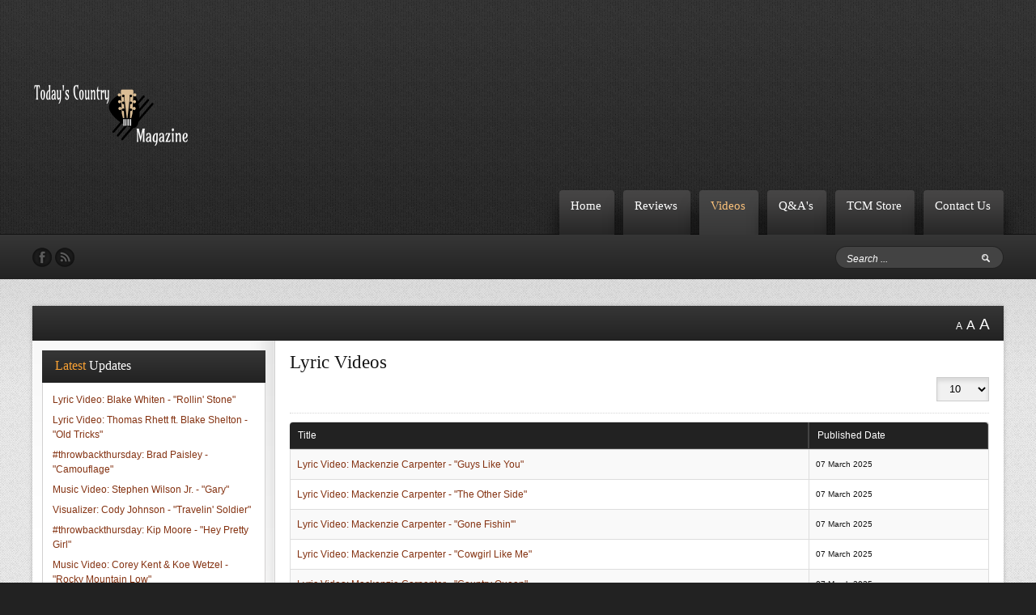

--- FILE ---
content_type: text/html; charset=utf-8
request_url: https://todayscountrymagazine.com/index.php/videos/lyric-videos?start=50
body_size: 10832
content:
<!DOCTYPE HTML>
<html xmlns="http://www.w3.org/1999/xhtml" xml:lang="en-GB" lang="en-GB"
>
<head>
<!-- Global site tag (gtag.js) - Google Analytics -->
<script async src="/"></script>
<script>
window.dataLayer = window.dataLayer || [];
function gtag(){dataLayer.push(arguments);}
gtag('js', new Date());gtag('config', 'G-G7DC7N38F7');
</script>
<base href="https://todayscountrymagazine.com/index.php/videos/lyric-videos" />
	<meta http-equiv="content-type" content="text/html; charset=utf-8" />
	<meta name="description" content="TCM" />
	<meta name="generator" content="Joomla! - Open Source Content Management" />
	<title>Lyric Videos</title>
	<link href="/index.php/videos/lyric-videos?format=feed&amp;type=rss" rel="alternate" type="application/rss+xml" title="RSS 2.0" />
	<link href="/index.php/videos/lyric-videos?format=feed&amp;type=atom" rel="alternate" type="application/atom+xml" title="Atom 1.0" />
	<link href="/templates/soul_search/favicon.ico" rel="shortcut icon" type="image/vnd.microsoft.icon" />
	<link href="https://todayscountrymagazine.com/index.php/component/search/?Itemid=117&amp;format=opensearch" rel="search" title="Search Today's Country Magazine" type="application/opensearchdescription+xml" />
	<link href="/media/plg_content_osyoutube/css/style.css" rel="stylesheet" type="text/css" />
	<link href="https://todayscountrymagazine.com/plugins/content/popfeed/assets/popfeed.css" rel="stylesheet" type="text/css" />
	<link href="https://todayscountrymagazine.com/plugins/content/popfeed/assets/colorbox.css" rel="stylesheet" type="text/css" />
	<style type="text/css">

.hide { display: none; }
.table-noheader { border-collapse: collapse; }
.table-noheader thead { display: none; }
div.mod_search93 input[type="search"]{ width:auto; }
#popfeed_form_3262f3b62a827bd5f34e8b65ef2572a1_wrapper { display: none; }
#popfeed_form_3262f3b62a827bd5f34e8b65ef2572a1 { padding: 10px; }
    
	</style>
	<script type="application/json" class="joomla-script-options new">{"csrf.token":"c7833331ba386267e500c75a1a07c496","system.paths":{"root":"","base":""}}</script>
	<script src="/media/jui/js/jquery.min.js?f773d7ef4c54b49a205b7a5dae8d76aa" type="text/javascript"></script>
	<script src="/media/jui/js/jquery-noconflict.js?f773d7ef4c54b49a205b7a5dae8d76aa" type="text/javascript"></script>
	<script src="/media/jui/js/jquery-migrate.min.js?f773d7ef4c54b49a205b7a5dae8d76aa" type="text/javascript"></script>
	<script src="/media/system/js/caption.js?f773d7ef4c54b49a205b7a5dae8d76aa" type="text/javascript"></script>
	<script src="/media/system/js/core.js?f773d7ef4c54b49a205b7a5dae8d76aa" type="text/javascript"></script>
	<script src="/media/jui/js/bootstrap.min.js?f773d7ef4c54b49a205b7a5dae8d76aa" type="text/javascript"></script>
	<script src="/media/jui/js/jquery.ui.core.min.js?f773d7ef4c54b49a205b7a5dae8d76aa" type="text/javascript"></script>
	<script src="/media/jui/js/jquery.ui.sortable.min.js?f773d7ef4c54b49a205b7a5dae8d76aa" type="text/javascript"></script>
	<script src="https://todayscountrymagazine.com/templates/soul_search/js/jquery/jquery-ui-addons.js" type="text/javascript"></script>
	<!--[if lt IE 9]><script src="/media/system/js/html5fallback.js?f773d7ef4c54b49a205b7a5dae8d76aa" type="text/javascript"></script><![endif]-->
	<script src="https://todayscountrymagazine.com/plugins/content/popfeed/assets/jquery.colorbox-min.js" type="text/javascript"></script>
	<script type="text/javascript">
(function(d){
					  var js, id = 'powr-js', ref = d.getElementsByTagName('script')[0];
					  if (d.getElementById(id)) {return;}
					  js = d.createElement('script'); js.id = id; js.async = true;
					  js.src = 'https://todayscountrymagazine.com/plugins/content/powrshortcodes/powr_joomla.js';
					  js.setAttribute('powr-token','XZYzlj8W2G1670680600');
					  js.setAttribute('external-type','joomla');
					  ref.parentNode.insertBefore(js, ref);
					}(document));jQuery(window).on('load',  function() {
				new JCaption('img.caption');
			});jQuery(function($){ initPopovers(); $("body").on("subform-row-add", initPopovers); function initPopovers (event, container) { $(container || document).find(".hasPopover").popover({"html": true,"trigger": "hover focus","container": "body"});} });jQuery(function($){ initTooltips(); $("body").on("subform-row-add", initTooltips); function initTooltips (event, container) { container = container || document;$(container).find(".hasTooltip").tooltip({"html": true,"container": "body"});} });
function showPopFeed(form_id) {
  return true;
}
if (window.jQuery) {
  jQuery(document).ready(function(){jQuery("#popfeed_form_3262f3b62a827bd5f34e8b65ef2572a1_link").colorbox({inline:true});});
}

	</script>
<meta name="viewport"  content="width=device-width, initial-scale=1, maximum-scale=1, user-scalable=yes"/>
<link href="https://todayscountrymagazine.com/templates/soul_search/favicon.ico" rel="shortcut icon" type="image/x-icon" /><script type="text/javascript">
if(jQuery().jquery=='1.11.0') { jQuery.easing['easeOutExpo'] = jQuery.easing['easeOutCirc'] };
</script>
<link rel="stylesheet" href="https://todayscountrymagazine.com/templates/soul_search/css/font-awesome/css/font-awesome.min.css"><!-- Css and js addons for vertex features -->
<link rel="stylesheet" type="text/css" href="//fonts.googleapis.com/css?family=Oswald" />
<style type="text/css"> /* MAX IMAGE WIDTH */img {  height:auto !important;   max-width:100% !important; -webkit-box-sizing: border-box !important; /* Safari/Chrome, other WebKit */ -moz-box-sizing: border-box !important; /* Firefox, other Gecko */ box-sizing: border-box !important; /* Opera/IE 8+ */  }#map_canvas img, .gm-style img { max-width:none !important; }.full_width { width:100% !important; -webkit-box-sizing: border-box !important; /* Safari/Chrome, other WebKit */ -moz-box-sizing: border-box !important; /* Firefox, other Gecko */ box-sizing: border-box !important; /* Opera/IE 8+ */ }.S5_submenu_itemTablet{ background:none !important; } #s5_responsive_mobile_drop_down_wrap input { width:96% !important; } #s5_responsive_mobile_drop_down_search input { width:100% !important; }  @media screen and (max-width: 750px){ body { height:100% !important; position:relative !important;  padding-bottom:48px !important;  } #s5_responsive_menu_button { display:block !important; }  }  @media screen and (max-width: 970px){ #subMenusContainer .S5_subtext { width:85%; } }   #s5_responsive_mobile_bottom_bar, #s5_responsive_mobile_top_bar { background:#0B0B0B; background: -moz-linear-gradient(top, #272727 0%, #0B0B0B 100%); /* FF3.6+ */ background: -webkit-gradient(linear, left top, left bottom, color-stop(0%,#272727), color-stop(100%,#0B0B0B)); /* Chrome,Safari4+ */ background: -webkit-linear-gradient(top, #272727 0%,#0B0B0B 100%); /* Chrome10+,Safari5.1+ */ background: -o-linear-gradient(top, #272727 0%,#0B0B0B 100%); /* Opera11.10+ */ background: -ms-linear-gradient(top, #272727 0%,#0B0B0B 100%); /* IE10+ */ background: linear-gradient(top, #272727 0%,#0B0B0B 100%); /* W3C */   font-family: Oswald !important; } .s5_responsive_mobile_drop_down_inner, .s5_responsive_mobile_drop_down_inner input, .s5_responsive_mobile_drop_down_inner button, .s5_responsive_mobile_drop_down_inner .button, #s5_responsive_mobile_drop_down_search .validate { font-family: Oswald !important; } .s5_responsive_mobile_drop_down_inner button:hover, .s5_responsive_mobile_drop_down_inner .button:hover, .s5_responsive_mobile_present #s5_responsive_mobile_drop_down_wrap .btn, .s5_responsive_mobile_present #s5_responsive_mobile_drop_down_wrap .btn:hover { background:#0B0B0B !important; } #s5_responsive_mobile_drop_down_menu, #s5_responsive_mobile_drop_down_menu a, #s5_responsive_mobile_drop_down_login a { font-family: Oswald !important; color:#FFFFFF !important; } #s5_responsive_mobile_bar_active, #s5_responsive_mobile_drop_down_menu .current a, .s5_responsive_mobile_drop_down_inner .s5_mod_h3, .s5_responsive_mobile_drop_down_inner .s5_h3_first { color:#FAA234 !important; } .s5_responsive_mobile_drop_down_inner button, .s5_responsive_mobile_drop_down_inner .button, .s5_responsive_mobile_present #s5_responsive_mobile_drop_down_wrap .btn, .s5_responsive_mobile_present #s5_responsive_mobile_drop_down_wrap .btn:hover { background:#FAA234 !important; } #s5_responsive_mobile_drop_down_menu .active ul li, #s5_responsive_mobile_drop_down_menu .current ul li a, #s5_responsive_switch_mobile a, #s5_responsive_switch_desktop a, #s5_responsive_mobile_drop_down_wrap { color:#FFFFFF !important; } #s5_responsive_mobile_toggle_click_menu span { border-right:solid 1px #272727; } #s5_responsive_mobile_toggle_click_menu { border-right:solid 1px #0B0B0B; } #s5_responsive_mobile_toggle_click_search span, #s5_responsive_mobile_toggle_click_register span, #s5_responsive_mobile_toggle_click_login span, #s5_responsive_mobile_scroll a { border-left:solid 1px #272727; } #s5_responsive_mobile_toggle_click_search, #s5_responsive_mobile_toggle_click_register, #s5_responsive_mobile_toggle_click_login, #s5_responsive_mobile_scroll { border-left:solid 1px #0B0B0B; } .s5_responsive_mobile_open, .s5_responsive_mobile_closed:hover, #s5_responsive_mobile_scroll:hover { background:#272727; } #s5_responsive_mobile_drop_down_menu .s5_responsive_mobile_drop_down_inner, #s5_responsive_mobile_drop_down_register .s5_responsive_mobile_drop_down_inner, #s5_responsive_mobile_drop_down_login .s5_responsive_mobile_drop_down_inner, #s5_responsive_mobile_drop_down_search .s5_responsive_mobile_drop_down_inner { background:#272727; } .s5_wrap { max-width:1200px !important; }      @media screen and (max-width: 970px){ #s5_right_top_wrap { width:0px !important; } #s5_right_inset_wrap { width:0px !important; } #s5_right_wrap { width:0px !important; } #s5_right_bottom_wrap { width:0px !important; } #s5_left_top_wrap { width:300px !important; } #s5_left_inset_wrap { width:300px !important; } #s5_left_wrap { width:300px !important; } #s5_left_bottom_wrap { width:300px !important; } #s5_right_column_wrap { width:0px !important; margin-left:-300px !important; } #s5_left_column_wrap { width:300px !important; } #s5_center_column_wrap_inner { margin-left:300px !important; margin-right:0px !important; } }   @media screen and (max-width: 750px){ #s5_right_top_wrap { width:0px !important; } #s5_right_inset_wrap { width:0px !important; } #s5_right_wrap { width:0px !important; } #s5_right_bottom_wrap { width:0px !important; } #s5_left_top_wrap { width:240px !important; } #s5_left_inset_wrap { width:240px !important; } #s5_left_wrap { width:240px !important; } #s5_left_bottom_wrap { width:240px !important; } #s5_right_column_wrap { width:0px !important; margin-left:-240px !important; } #s5_left_column_wrap { width:240px !important; } #s5_center_column_wrap_inner { margin-left:240px !important; margin-right:0px !important; } }        @media screen and (min-width:580px) and (max-width: 750px){  #s5_top_row1 .s5_float_left { width:100% !important; } }           @media screen and (min-width:580px) and (max-width: 800px){  #s5_top_row2 .s5_float_left { width:50% !important; } }                     </style><script type="text/javascript">/*<![CDATA[*/</script><link rel="stylesheet" type="text/css" href="https://todayscountrymagazine.com/templates/soul_search/css/core/s5_responsive_bars-min.css" />
<link href="https://todayscountrymagazine.com/templates/soul_search/css/core/s5_responsive_hide_classes-min.css" rel="stylesheet" type="text/css" />
<style type="text/css"> @media screen and (min-width: 650px){.s5_responsive_mobile_sidebar_show_ltr {width:400px !important;}.s5_responsive_mobile_sidebar_body_wrap_show_ltr {margin-left:400px !important;}.s5_responsive_mobile_sidebar_show_rtl {width:400px !important;}.s5_responsive_mobile_sidebar_body_wrap_show_rtl {margin-right:400px !important;}#s5_responsive_mobile_sidebar_inner1 {width:400px !important;}}</style><link rel="stylesheet" type="text/css" href="https://todayscountrymagazine.com/templates/soul_search/css/s5_responsive.css" /><script type="text/javascript">
//<![CDATA[
jQuery(document).ready( function() {
var myMenu = new MenuMatic({
tabletWidth:1400,
effect:"slide & fade",
duration:500,
physics: 'linear',
hideDelay:250,
orientation:"horizontal",
tweakInitial:{x:0, y:0},
direction:{    x: 'right',    y: 'down' },
opacity:100            });
});
//]]>
</script><!-- Info Slide Script - Called in header so css validates --><!-- Resize column function -->
<script type="text/javascript">//<![CDATA[
var s5_resize_columns_browser_check = "safari";
var s5_resize_columns = "all";
var s5_resize_columns_delay = "500";
var s5_resize_columns_small_tablets = "reduce";
//]]></script><!-- File compression. Needs to be called last on this file -->
<!-- The excluded files, listed below the compressed php files, are excluded because their calls vary per device or per browser. Included compression files are only ones that have no conditions and are included on all devices and browsers. Otherwise unwanted css will compile in the compressed files. -->




			<script type='text/javascript' src='https://todayscountrymagazine.com/templates/soul_search/cache/top_compression_js.php' > </script>




		<link rel='stylesheet' href='https://todayscountrymagazine.com/templates/soul_search/cache/top_compression_css.php' type='text/css' />



		
<link type='image/x-icon' rel='shortcut icon' href='https://todayscountrymagazine.com/templates/soul_search/favicon.ico'>
<link rel='stylesheet' href='https://todayscountrymagazine.com/templates/soul_search/css/font-awesome/css/font-awesome.min.css' type='text/css' />
<link rel='stylesheet' href='//fonts.googleapis.com/css?family=Oswald' type='text/css' />
<link rel='stylesheet' href='https://todayscountrymagazine.com/templates/soul_search/css/core/s5_responsive_bars-min.css' type='text/css' />
<link rel='stylesheet' href='https://todayscountrymagazine.com/templates/soul_search/css/core/s5_responsive_hide_classes-min.css' type='text/css' />
<link rel='stylesheet' href='https://todayscountrymagazine.com/templates/soul_search/css/s5_responsive.css' type='text/css' /> 


<!-- Additional scripts to load inside of the header -->


<link rel="stylesheet" type="text/css" href="http://fonts.googleapis.com/css?family=Poly:400italic" />

<style type="text/css"> 
body, .S5_grouped_child_item a {font-family: 'Arial',Helvetica,Arial,Sans-Serif !important;} 

#s5_nav li a, #subMenusContainer a, #cboxContent .s5_mod_h3, .s5_mod_h3, .s5_is_display h3, .slideInfoZone h2, #s5_button_frame ul li, #s5_component_wrap h2, .s5_accordion_menu h3, #s5_component_wrap h3 {
font-family: Poly;
}

.s5_is_display {
border-top: solid 3px #FAA234;
}

.slideInfoZone {
border-left: solid 11px #FAA234;
}

#s5_top_row1_area1 {
background:#A80000;
}

.button, #s5_responsive_modile_drop_down_wrap .button, .dropdown-menu li > a:hover, .dropdown-menu li > a:focus,
.dropdown-submenu:hover > a, .dropdown-menu .active > a, .dropdown-menu
.active > a:hover, .nav-list > .active > a, .nav-list > .active > a:hover,
.nav-pills > .active > a, .nav-pills > .active > a:hover, .btn-group.open
.btn-primary.dropdown-toggle, .btn-primary {
background:#843211 !important;
}

#subMenusContainer .S5_submenu_item.active a,#subMenusContainer .S5_submenu_item:hover a, #cboxLoadedContent a, #s5_button_frame ul li.s5_ts_active a, .s5_accordion_menu #current a, .s5_accordion_menu a:hover, .s5_accordion_menu h3.s5_am_toggler:hover a.mainlevel, ul.menu .current a, .btn-link, .pager a {
color:#843211 !important;
}

.s5_accordion_menu #current ul a {
color:#252525 !important;
}

.moduletable a, .module_round_box_outer a, #s5_component_wrap a {
color:#843211;
}

#s5_bottom_menu_wrap a, #s5_breadcrumb_wrap a, .s5_is_slide a, .slideInfoZone a {
color:#FAA234 !important;
}

.s5_h3_first {
color:#FAA234;
}
.module_round_box-none .s5_h3_first {
color:#843211;
}

.highlight_link, .module_round_box-highlight .s5_mod_h3 {
background: #843211; /* Old browsers */
background: -moz-linear-gradient(top, #984625 0%, #843211 100%); /* FF3.6+ */
background: -webkit-gradient(linear, left top, left bottom, color-stop(0%,#984625), color-stop(100%,#843211)); /* Chrome,Safari4+ */
background: -webkit-linear-gradient(top, #984625 0%,#843211 100%); /* Chrome10+,Safari5.1+ */
background: -o-linear-gradient(top, #984625 0%,#843211 100%); /* Opera11.10+ */
background: -ms-linear-gradient(top, #984625 0%,#843211 100%); /* IE10+ */
background: linear-gradient(top, #984625 0%,#843211 100%); /* W3C */
color:#FFFFFF !important;
}

.module_round_box-highlight {
background:#8e3c1b;
border:solid 1px #8e3c1b;
}

#s5_nav li.active a {
color:#FBC27B;
}






/* k2 stuff */
div.itemHeader h2.itemTitle, div.catItemHeader h3.catItemTitle, h3.userItemTitle a, #comments-form p, #comments-report-form p, #comments-form span, #comments-form .counter, #comments .comment-author, #comments .author-homepage,
#comments-form p, #comments-form #comments-form-buttons, #comments-form #comments-form-error, #comments-form #comments-form-captcha-holder {font-family: 'Arial',Helvetica,Arial,Sans-Serif ;} 
	
.s5_wrap{width:100%;}	

@media screen and (max-width: 750px){
#s5_top_row1 .module_round_box-none {
margin-right:-12px;
}
}
</style>
<script async src="https://pagead2.googlesyndication.com/pagead/js/adsbygoogle.js?client=ca-pub-6345344328574209"
     crossorigin="anonymous"></script>
</head>

<body id="s5_body">

<div id="s5_scrolltotop"></div>

<!-- Top Vertex Calls -->
<!-- Call mobile sidebar -->

<!-- Call top bar for mobile devices if layout is responsive -->	
	


	<!-- s5_responsive_mobile_top_bar_spacer must be called to keep a space at the top of the page since s5_responsive_mobile_top_bar_wrap is position absolute. -->	

	<div id="s5_responsive_mobile_top_bar_spacer"></div>



	<!-- s5_responsive_mobile_top_bar_wrap must be called off the page and not with display:none or it will cause issues with the togglers. -->

	<div id="s5_responsive_mobile_top_bar_wrap" style="margin-top:-50000px;position:absolute;z-index:20;top:0px">



		<div id="s5_responsive_mobile_top_bar" class="s5_responsive_mobile_bar_light">



				<div id="s5_responsive_mobile_toggle_click_menu" style="display:block;">

					<span></span>

				</div>

				

				
					<div id="s5_responsive_mobile_bar_active">

						<span>
														Lyric Videos
						</span>

					</div>

				
				

				<div id="s5_responsive_mobile_toggle_click_login" style="display:none;float:right">

					<span></span>

				</div>

				

				<div id="s5_responsive_mobile_toggle_click_register" style="display:none;float:right">

					<span></span>

				</div>

				

				<div id="s5_responsive_mobile_toggle_click_search" style="display:block;float:right">

					<span></span>

				</div>



			<div style="clear:both;height:0px"></div>

			

		</div>



		<div id="s5_responsive_mobile_drop_down_wrap" class="s5_responsive_mobile_drop_down_wrap_loading">

			<div id="s5_responsive_mobile_drop_down_menu">

				<div class="s5_responsive_mobile_drop_down_inner" style="-webkit-box-shadow: 0px 0px 16px rgba(0, 0, 0, 0.6);-moz-box-shadow: 0px 0px 16px rgba(0, 0, 0, 0.6);box-shadow: 0px 0px 16px rgba(0, 0, 0, 0.6);">

					
						

<ul class="menu">
<li class="item-101"><a href="/index.php" >Home</a></li><li class="item-109 deeper parent"><a href="/index.php/reviews" >Reviews</a><ul><li class="item-114"><a href="/index.php/reviews/single-reviews" >Single Reviews</a></li><li class="item-115"><a href="/index.php/reviews/show-reviews" >Show Reviews</a></li><li class="item-132"><a href="/index.php/reviews/release-parties" >Release Parties</a></li><li class="item-133"><a href="/index.php/reviews/tv-tapings" >TV Tapings</a></li><li class="item-146"><a href="/index.php/reviews/special-events" >Special Events</a></li></ul></li><li class="item-110 active deeper parent"><a href="/index.php/videos" >Videos</a><ul><li class="item-116"><a href="/index.php/videos/music-videos" >Music Videos</a></li><li class="item-117 current active"><a href="/index.php/videos/lyric-videos" >Lyric Videos</a></li><li class="item-123"><a href="/index.php/videos/performance-videos" >Performance Videos</a></li><li class="item-124"><a href="/index.php/videos/visualizers" >Visualizers</a></li><li class="item-119"><a href="/index.php/videos/throwbackthursday" >#throwbackthursday</a></li><li class="item-147"><a href="/index.php/videos/verticalhope" >#VerticalHope</a></li></ul></li><li class="item-111"><a href="/index.php/q-a-s" >Q&amp;A's</a></li><li class="item-155"><a href="/index.php/tcm-store" >TCM Store</a></li><li class="item-118"><a href="/index.php/contact-us" >Contact Us</a></li></ul>

					
				</div>

			</div>

			

			<div id="s5_responsive_mobile_drop_down_search">

				<div class="s5_responsive_mobile_drop_down_inner" style="-webkit-box-shadow: 0px 0px 16px rgba(0, 0, 0, 0.6);-moz-box-shadow: 0px 0px 16px rgba(0, 0, 0, 0.6);box-shadow: 0px 0px 16px rgba(0, 0, 0, 0.6);">

					
					  
						<form method="post" action="https://todayscountrymagazine.com/">

							<input type="text" onfocus="if (this.value=='Search...') this.value='';" onblur="if (this.value=='') this.value='Search...';" value="Search..." id="s5_responsive_mobile_search" name="searchword" />

							<input type="hidden" value="search" name="task" />

							<input type="hidden" value="com_search" name="option" />

							<input type="hidden" value="1" name="Itemid" />

						</form>

					
				</div>

			</div>

			

			<div id="s5_responsive_mobile_drop_down_login">

				<div class="s5_responsive_mobile_drop_down_inner" id="s5_responsive_mobile_drop_down_login_inner" style="-webkit-box-shadow: 0px 0px 16px rgba(0, 0, 0, 0.6);-moz-box-shadow: 0px 0px 16px rgba(0, 0, 0, 0.6);box-shadow: 0px 0px 16px rgba(0, 0, 0, 0.6);">

				</div>

			</div>

			

			
		

			<div id="s5_responsive_mobile_drop_down_register">

				<div class="s5_responsive_mobile_drop_down_inner" id="s5_responsive_mobile_drop_down_register_inner" style="-webkit-box-shadow: 0px 0px 16px rgba(0, 0, 0, 0.6);-moz-box-shadow: 0px 0px 16px rgba(0, 0, 0, 0.6);box-shadow: 0px 0px 16px rgba(0, 0, 0, 0.6);">

				</div>

			</div>

			

			
				

		</div>



	</div>



	<script type="text/javascript">

		var s5_responsive_trigger = 750;

		var s5_responsive_login_url = "";

		var s5_responsive_register_url = "";

		var s5_responsive_layout = "dropdowns";

	</script>

	<script type="text/javascript" src="https://todayscountrymagazine.com/templates/soul_search/js/core/s5_responsive_mobile_bar-min.js"></script>

	



<!-- Fixed Tabs -->	

<!-- Drop Down -->	

<!-- Parallax Backgrounds -->

<!-- Floating Menu Spacer -->

<!-- Body Padding Div Used For Responsive Spacing -->		
<div id="s5_body_padding">

	

	<!-- Header -->			
		<div id="s5_header_area1">		
		<div id="s5_header_area2">	
		<div id="s5_header_area_inner" class="s5_wrap">					
			<div id="s5_header_wrap">
									<div id="s5_logo_module">
								<div class="moduletable">
			

<div class="custom"  >
	<p><img src="/images/Logo/906d9d540006481b94a71649721f66ad_1.png" alt="" /></p></div>
		</div>
	
					</div>	
													<div style="clear:both; height:0px"></div>
					<div id="s5_menu_wrap">
						<ul id='s5_nav' class='menu'><li   class=' ' ><span class='s5_level1_span1'><span class='s5_level1_span2'><a  href="/index.php"><span onclick='window.document.location.href="/index.php"'>Home</span></a></span></span></li><li   class=' ' ><span class='s5_level1_span1'><span class='s5_level1_span2'><a  href="/index.php/reviews"><span onclick='window.document.location.href="/index.php/reviews"'>Reviews</span></a></span></span><ul style='float:left;'><li class=''><span class='S5_submenu_item'><a  href="/index.php/reviews/single-reviews"><span class='s5_sub_a_span' onclick='window.document.location.href="/index.php/reviews/single-reviews"'>Single Reviews</span></a></span></li><li class=''><span class='S5_submenu_item'><a  href="/index.php/reviews/show-reviews"><span class='s5_sub_a_span' onclick='window.document.location.href="/index.php/reviews/show-reviews"'>Show Reviews</span></a></span></li><li class=''><span class='S5_submenu_item'><a  href="/index.php/reviews/release-parties"><span class='s5_sub_a_span' onclick='window.document.location.href="/index.php/reviews/release-parties"'>Release Parties</span></a></span></li><li class=''><span class='S5_submenu_item'><a  href="/index.php/reviews/tv-tapings"><span class='s5_sub_a_span' onclick='window.document.location.href="/index.php/reviews/tv-tapings"'>TV Tapings</span></a></span></li><li class=''><span class='S5_submenu_item'><a  href="/index.php/reviews/special-events"><span class='s5_sub_a_span' onclick='window.document.location.href="/index.php/reviews/special-events"'>Special Events</span></a></span></li></ul></li><li   class='active ' ><span class='s5_level1_span1'><span class='s5_level1_span2'><a  href="/index.php/videos"><span onclick='window.document.location.href="/index.php/videos"'>Videos</span></a></span></span><ul style='float:left;'><li class=''><span class='S5_submenu_item'><a  href="/index.php/videos/music-videos"><span class='s5_sub_a_span' onclick='window.document.location.href="/index.php/videos/music-videos"'>Music Videos</span></a></span></li><li class=''><span class='S5_submenu_item active'><a  href="/index.php/videos/lyric-videos"><span class='s5_sub_a_span' onclick='window.document.location.href="/index.php/videos/lyric-videos"'>Lyric Videos</span></a></span></li><li class=''><span class='S5_submenu_item'><a  href="/index.php/videos/performance-videos"><span class='s5_sub_a_span' onclick='window.document.location.href="/index.php/videos/performance-videos"'>Performance Videos</span></a></span></li><li class=''><span class='S5_submenu_item'><a  href="/index.php/videos/visualizers"><span class='s5_sub_a_span' onclick='window.document.location.href="/index.php/videos/visualizers"'>Visualizers</span></a></span></li><li class=''><span class='S5_submenu_item'><a  href="/index.php/videos/throwbackthursday"><span class='s5_sub_a_span' onclick='window.document.location.href="/index.php/videos/throwbackthursday"'>#throwbackthursday</span></a></span></li><li class=''><span class='S5_submenu_item'><a  href="/index.php/videos/verticalhope"><span class='s5_sub_a_span' onclick='window.document.location.href="/index.php/videos/verticalhope"'>#VerticalHope</span></a></span></li></ul></li><li   class=' ' ><span class='s5_level1_span1'><span class='s5_level1_span2'><a  href="/index.php/q-a-s"><span onclick='window.document.location.href="/index.php/q-a-s"'>Q&amp;A's</span></a></span></span></li><li   class=' ' ><span class='s5_level1_span1'><span class='s5_level1_span2'><a  href="/index.php/tcm-store"><span onclick='window.document.location.href="/index.php/tcm-store"'>TCM Store</span></a></span></span></li><li   class=' ' ><span class='s5_level1_span1'><span class='s5_level1_span2'><a  href="/index.php/contact-us"><span onclick='window.document.location.href="/index.php/contact-us"'>Contact Us</span></a></span></span></li></ul>					</div>
								<div style="clear:both; height:0px"></div>			
			</div>
		</div>
		</div>
		</div>
		<div id="s5_social_bar_line"></div>
		<div id="s5_social_bar">
		<div id="s5_social_bar_inner" class="s5_wrap">
							<div id="s5_search_wrap">
							<div class="moduletable">
			<div class="search mod_search93">
	<form action="/index.php/videos/lyric-videos" method="post" class="form-inline" role="search">
		<label for="mod-search-searchword93" class="element-invisible">Search ...</label> <input name="searchword" id="mod-search-searchword93" maxlength="200"  class="inputbox search-query input-medium" type="search" size="20" placeholder="Search ..." />		<input type="hidden" name="task" value="search" />
		<input type="hidden" name="option" value="com_search" />
		<input type="hidden" name="Itemid" value="117" />
	</form>
</div>
		</div>
	
				</div>
															<div id="s5_facebook" onclick="window.open('https://facebook.com/TodaysCountryMagazine')"></div>
					
					
													<div id="s5_rss" onclick="window.open('https://instagram.com/TodaysCountryMagazine')"></div>
													<div style="clear:both; height:0px"></div>	
		</div>
		</div>
	<!-- End Header -->	
	
		
	
	<!-- Top Row1 -->	
			<!-- End Top Row1 -->	
		
		
	<div id="s5_center_wrap">
	<div id="s5_center_wrap_shadow">
		
	<!-- Top Row2 -->	
			<!-- End Top Row2 -->
	
	
	
	<!-- Top Row3 -->	
			<!-- End Top Row3 -->	
		
		
		
	<!-- Center area -->	
				<div id="s5_center_area1">
		<div id="s5_center_area2">
		<div id="s5_center_area_inner" class="s5_wrap">
		
					<div id="s5_breadcrumb_bar">
													<div id="fontControls"></div>
											</div>
				
		<!-- Above Columns Wrap -->	
					<!-- End Above Columns Wrap -->			
				
			<!-- Columns wrap, contains left, right and center columns -->	
			<div id="s5_columns_wrap">
			<div id="s5_columns_wrap_inner">
				
				<div id="s5_center_column_wrap">
				<div id="s5_center_column_wrap_inner" style="margin-left:300px; margin-right:0px;">
					
										
											
						<div id="s5_component_wrap">
						<div id="s5_component_wrap_inner">
						
																
														
								<div id="system-message-container">
	</div>

<div class="category-list">

<div>
	<div class="content-category">
		
					<h2>
				Lyric Videos			</h2>
				
							
				<form action="https://todayscountrymagazine.com/index.php/videos/lyric-videos?start=50" method="post" name="adminForm" id="adminForm" class="form-inline">
	<fieldset class="filters btn-toolbar clearfix">
		<legend class="hide">Filters</legend>
							<div class="btn-group pull-right">
				<label for="limit" class="element-invisible">
					Display #				</label>
				<select id="limit" name="limit" class="inputbox input-mini" size="1" onchange="this.form.submit()">
	<option value="5">5</option>
	<option value="10" selected="selected">10</option>
	<option value="15">15</option>
	<option value="20">20</option>
	<option value="25">25</option>
	<option value="30">30</option>
	<option value="50">50</option>
	<option value="100">100</option>
	<option value="0">All</option>
</select>
			</div>
		
		<input type="hidden" name="filter_order" value="" />
		<input type="hidden" name="filter_order_Dir" value="" />
		<input type="hidden" name="limitstart" value="" />
		<input type="hidden" name="task" value="" />
	</fieldset>

	<div class="control-group hide pull-right">
		<div class="controls">
			<button type="submit" name="filter_submit" class="btn btn-primary">Filter</button>
		</div>
	</div>


	<table class="category table table-striped table-bordered table-hover">
		<caption class="hide">List of articles in category Lyric Videos</caption>
		<thead>
			<tr>
				<th scope="col" id="categorylist_header_title">
					<a href="#" onclick="Joomla.tableOrdering('a.title','asc','', document.getElementById('adminForm'));return false;" class="hasPopover" title="Title" data-content="Select to sort by this column" data-placement="top">Title</a>				</th>
									<th scope="col" id="categorylist_header_date">
													<a href="#" onclick="Joomla.tableOrdering('a.publish_up','asc','');return false;" class="hasPopover" title="Published Date" data-content="Select to sort by this column" data-placement="top">Published Date</a>											</th>
																											</tr>
		</thead>
		<tbody>
									<tr class="cat-list-row0" >
						<td headers="categorylist_header_title" class="list-title">
									<a href="/index.php/videos/lyric-videos/5555-lyric-video-mackenzie-carpenter-guys-like-you">
						Lyric Video: Mackenzie Carpenter - &quot;Guys Like You&quot;					</a>
																								</td>
							<td headers="categorylist_header_date" class="list-date small">
					07 March 2025				</td>
																					</tr>
									<tr class="cat-list-row1" >
						<td headers="categorylist_header_title" class="list-title">
									<a href="/index.php/videos/lyric-videos/5554-lyric-video-mackenzie-carpenter-the-other-side">
						Lyric Video: Mackenzie Carpenter - &quot;The Other Side&quot;					</a>
																								</td>
							<td headers="categorylist_header_date" class="list-date small">
					07 March 2025				</td>
																					</tr>
									<tr class="cat-list-row0" >
						<td headers="categorylist_header_title" class="list-title">
									<a href="/index.php/videos/lyric-videos/5553-lyric-video-mackenzie-carpenter-gone-fishin">
						Lyric Video: Mackenzie Carpenter - &quot;Gone Fishin'&quot;					</a>
																								</td>
							<td headers="categorylist_header_date" class="list-date small">
					07 March 2025				</td>
																					</tr>
									<tr class="cat-list-row1" >
						<td headers="categorylist_header_title" class="list-title">
									<a href="/index.php/videos/lyric-videos/5552-lyric-video-mackenzie-carpenter-cowgirl-like-me">
						Lyric Video: Mackenzie Carpenter - &quot;Cowgirl Like Me&quot;					</a>
																								</td>
							<td headers="categorylist_header_date" class="list-date small">
					07 March 2025				</td>
																					</tr>
									<tr class="cat-list-row0" >
						<td headers="categorylist_header_title" class="list-title">
									<a href="/index.php/videos/lyric-videos/5551-lyric-video-mackenzie-carpenter-country-queen">
						Lyric Video: Mackenzie Carpenter - &quot;Country Queen&quot;					</a>
																								</td>
							<td headers="categorylist_header_date" class="list-date small">
					07 March 2025				</td>
																					</tr>
									<tr class="cat-list-row1" >
						<td headers="categorylist_header_title" class="list-title">
									<a href="/index.php/videos/lyric-videos/5550-lyric-video-mackenzie-carpenter-red-wine-blue">
						Lyric Video: Mackenzie Carpenter - &quot;Red Wine Blue&quot;					</a>
																								</td>
							<td headers="categorylist_header_date" class="list-date small">
					07 March 2025				</td>
																					</tr>
									<tr class="cat-list-row0" >
						<td headers="categorylist_header_title" class="list-title">
									<a href="/index.php/videos/lyric-videos/5541-lyric-video-riley-taylor-hometowns">
						Lyric Video: Riley Taylor - &quot;Hometowns&quot; 					</a>
																								</td>
							<td headers="categorylist_header_date" class="list-date small">
					02 March 2025				</td>
																					</tr>
									<tr class="cat-list-row1" >
						<td headers="categorylist_header_title" class="list-title">
									<a href="/index.php/videos/lyric-videos/5538-lyric-video-bryan-martin-ain-t-my-old-man">
						Lyric Video: Bryan Martin - &quot;Ain’t My Old Man&quot; 					</a>
																								</td>
							<td headers="categorylist_header_date" class="list-date small">
					02 March 2025				</td>
																					</tr>
									<tr class="cat-list-row0" >
						<td headers="categorylist_header_title" class="list-title">
									<a href="/index.php/videos/lyric-videos/5529-lyric-video-trace-adkins-what-color-s-your-wild">
						Lyric Video: Trace Adkins - &quot;What Color's Your Wild&quot;					</a>
																								</td>
							<td headers="categorylist_header_date" class="list-date small">
					01 March 2025				</td>
																					</tr>
									<tr class="cat-list-row1" >
						<td headers="categorylist_header_title" class="list-title">
									<a href="/index.php/videos/lyric-videos/5525-lyric-video-jacquie-roar-big-mood">
						Lyric Video: Jacquie Roar  - &quot;Big Mood&quot;					</a>
																								</td>
							<td headers="categorylist_header_date" class="list-date small">
					28 February 2025				</td>
																					</tr>
				</tbody>
	</table>


			<div class="pagination">

							<p class="counter pull-right">
					Page 6 of 110				</p>
			
			<ul>
	<li class="pagination-start"><a title="Start" href="/index.php/videos/lyric-videos" class="hasTooltip pagenav">Start</a></li>
	<li class="pagination-prev"><a title="Prev" href="/index.php/videos/lyric-videos?start=40" class="hasTooltip pagenav">Prev</a></li>
			<li><a href="/index.php/videos/lyric-videos" class="pagenav">1</a></li>			<li><a href="/index.php/videos/lyric-videos?start=10" class="pagenav">2</a></li>			<li><a href="/index.php/videos/lyric-videos?start=20" class="pagenav">3</a></li>			<li><a href="/index.php/videos/lyric-videos?start=30" class="pagenav">4</a></li>			<li><a href="/index.php/videos/lyric-videos?start=40" class="pagenav">5</a></li>			<li><span class="pagenav">6</span></li>			<li><a href="/index.php/videos/lyric-videos?start=60" class="pagenav">7</a></li>			<li><a href="/index.php/videos/lyric-videos?start=70" class="pagenav">8</a></li>			<li><a href="/index.php/videos/lyric-videos?start=80" class="pagenav">9</a></li>			<li><a href="/index.php/videos/lyric-videos?start=90" class="pagenav">10</a></li>		<li class="pagination-next"><a title="Next" href="/index.php/videos/lyric-videos?start=60" class="hasTooltip pagenav">Next</a></li>
	<li class="pagination-end"><a title="End" href="/index.php/videos/lyric-videos?start=1090" class="hasTooltip pagenav">End</a></li>
</ul>
		</div>
	</form>

			</div>
</div>


</div>

								<div style="clear:both;height:0px"></div>
								
														
														
						</div>
						</div>
						
										
										
										
				</div>
				</div>
				<!-- Left column -->	
									<div id="s5_left_column_wrap" class="s5_float_left" style="width:300px">
					<div id="s5_left_column_wrap_inner">
																			<div id="s5_left_wrap" class="s5_float_left" style="width:300px">
								
			<div class="module_round_box_outer">

			<div class="module_round_box ">

				<div class="s5_module_box_1">
					<div class="s5_module_box_2">
												<div class="s5_mod_h3_outer">
							<h3 class="s5_mod_h3">
																						<span class="s5_h3_first">Latest </span><span class="s5_h3_last"> Updates</span>
														</h3>
													</div>
												<div class="s5_mod_h3_below" style="clear:both"></div>
												<div class="s5_outer ">
						<ul class="latestnews mod-list">
	<li itemscope itemtype="https://schema.org/Article">
		<a href="/index.php/videos/lyric-videos/5827-lyric-video-blake-whiten-rollin-stone" itemprop="url">
			<span itemprop="name">
				Lyric Video: Blake Whiten - "Rollin' Stone"			</span>
		</a>
	</li>
	<li itemscope itemtype="https://schema.org/Article">
		<a href="/index.php/videos/lyric-videos/5826-lyric-video-thomas-rhett-ft-blake-shelton-old-tricks" itemprop="url">
			<span itemprop="name">
				Lyric Video: Thomas Rhett ft. Blake Shelton - "Old Tricks"			</span>
		</a>
	</li>
	<li itemscope itemtype="https://schema.org/Article">
		<a href="/index.php/videos/throwbackthursday/5825-throwbackthursday-brad-paisley-camouflage" itemprop="url">
			<span itemprop="name">
				#throwbackthursday: Brad Paisley - "Camouflage"			</span>
		</a>
	</li>
	<li itemscope itemtype="https://schema.org/Article">
		<a href="/index.php/videos/music-videos/5824-music-video-stephen-wilson-jr-gary" itemprop="url">
			<span itemprop="name">
				Music Video: Stephen Wilson Jr. - "Gary"			</span>
		</a>
	</li>
	<li itemscope itemtype="https://schema.org/Article">
		<a href="/index.php/videos/visualizers/5823-visualizer-cody-johnson-travelin-soldier" itemprop="url">
			<span itemprop="name">
				Visualizer: Cody Johnson - "Travelin' Soldier" 			</span>
		</a>
	</li>
	<li itemscope itemtype="https://schema.org/Article">
		<a href="/index.php/videos/throwbackthursday/5822-throwbackthursday-kip-moore-hey-pretty-girl" itemprop="url">
			<span itemprop="name">
				#throwbackthursday: Kip Moore - "Hey Pretty Girl"			</span>
		</a>
	</li>
	<li itemscope itemtype="https://schema.org/Article">
		<a href="/index.php/videos/music-videos/5821-music-video-corey-kent-koe-wetzel-rocky-mountain-low" itemprop="url">
			<span itemprop="name">
				Music Video: Corey Kent & Koe Wetzel - "Rocky Mountain Low"			</span>
		</a>
	</li>
	<li itemscope itemtype="https://schema.org/Article">
		<a href="/index.php/reviews/single-reviews/5820-single-review-jacob-hackworth-bad-as-i-do" itemprop="url">
			<span itemprop="name">
				Single Review: Jacob Hackworth - "Bad As I Do"			</span>
		</a>
	</li>
	<li itemscope itemtype="https://schema.org/Article">
		<a href="/index.php/videos/throwbackthursday/5819-throwbackthursday-kenny-chesney-christmas-in-blue-chair-bay" itemprop="url">
			<span itemprop="name">
				#throwbackthursday: Kenny Chesney - "Christmas in Blue Chair Bay"			</span>
		</a>
	</li>
	<li itemscope itemtype="https://schema.org/Article">
		<a href="/index.php/videos/throwbackthursday/5818-throwbackthursday-lady-a-on-this-winter-s-night" itemprop="url">
			<span itemprop="name">
				#throwbackthursday: Lady A - "On This Winter's Night"			</span>
		</a>
	</li>
	<li itemscope itemtype="https://schema.org/Article">
		<a href="/index.php/videos/performance-videos/5817-performance-video-tyler-childers-nose-on-the-grindstone" itemprop="url">
			<span itemprop="name">
				Performance Video: Tyler Childers - "Nose On The Grindstone"			</span>
		</a>
	</li>
	<li itemscope itemtype="https://schema.org/Article">
		<a href="/index.php/videos/visualizers/5816-visualizer-greylan-james-pullin-from-a-bottle" itemprop="url">
			<span itemprop="name">
				Visualizer: Greylan James - "Pullin' From A Bottle"			</span>
		</a>
	</li>
	<li itemscope itemtype="https://schema.org/Article">
		<a href="/index.php/videos/visualizers/5815-visualizer-emily-ann-roberts-come-home-to-you" itemprop="url">
			<span itemprop="name">
				Visualizer: Emily Ann Roberts - "Come Home to You"			</span>
		</a>
	</li>
	<li itemscope itemtype="https://schema.org/Article">
		<a href="/index.php/videos/visualizers/5814-visualizer-dylan-marlowe-barefoot-and-pregnant" itemprop="url">
			<span itemprop="name">
				Visualizer: Dylan Marlowe - "Barefoot and Pregnant"			</span>
		</a>
	</li>
	<li itemscope itemtype="https://schema.org/Article">
		<a href="/index.php/videos/visualizers/5813-visualizer-ian-harrison-if-you-ever-loved-me" itemprop="url">
			<span itemprop="name">
				Visualizer: Ian Harrison - "If You Ever Loved Me"			</span>
		</a>
	</li>
	<li itemscope itemtype="https://schema.org/Article">
		<a href="/index.php/videos/lyric-videos/5812-lyric-video-randall-king-big-deal" itemprop="url">
			<span itemprop="name">
				Lyric Video: Randall King - "Big Deal"			</span>
		</a>
	</li>
	<li itemscope itemtype="https://schema.org/Article">
		<a href="/index.php/videos/lyric-videos/5811-lyric-video-raelynn-let-the-holiday-come-on-in" itemprop="url">
			<span itemprop="name">
				Lyric Video: RaeLynn - "Let The Holiday Come On In"			</span>
		</a>
	</li>
	<li itemscope itemtype="https://schema.org/Article">
		<a href="/index.php/videos/music-videos/5810-music-video-kameron-marlowe-fire-on-the-hillside" itemprop="url">
			<span itemprop="name">
				Music Video: Kameron Marlowe - "Fire On The Hillside"			</span>
		</a>
	</li>
	<li itemscope itemtype="https://schema.org/Article">
		<a href="/index.php/videos/music-videos/5809-music-video-tucker-wetmore-brunette" itemprop="url">
			<span itemprop="name">
				Music Video: Tucker Wetmore - "Brunette"			</span>
		</a>
	</li>
	<li itemscope itemtype="https://schema.org/Article">
		<a href="/index.php/videos/performance-videos/5808-performance-video-eric-church-bleed-on-paper" itemprop="url">
			<span itemprop="name">
				Performance Video: Eric Church - "Bleed On Paper"			</span>
		</a>
	</li>
</ul>
						</div>
						<div style="clear:both; height:0px"></div>
					</div>
				</div>

			</div>

			</div>

		
							</div>
																								<div style="clear:both"></div>
					</div>
					</div>
								<!-- End Left column -->	
				<!-- Right column -->	
								<!-- End Right column -->	
			</div>
			</div>
			<!-- End columns wrap -->	
			
		<!-- Below Columns Wrap -->	
						<div id="s5_below_columns_wrap1">	
			<div id="s5_below_columns_wrap2">
			<div id="s5_below_columns_inner">

					
													<div id="s5_below_columns_1" class="s5_float_left" style="width:100%">
								
			<div class="module_round_box_outer">

			<div class="module_round_box ">

				<div class="s5_module_box_1">
					<div class="s5_module_box_2">
												<div class="s5_mod_h3_outer">
							<h3 class="s5_mod_h3">
																						<span class="s5_h3_first">Copyright </span><span class="s5_h3_last"></span>
														</h3>
													</div>
												<div class="s5_mod_h3_below" style="clear:both"></div>
												<div class="s5_outer ">
						<div class="footer1">Copyright &#169; 2026 Today's Country Magazine. All Rights Reserved.</div>
<div class="footer2"><a href="https://www.joomla.org">Joomla!</a> is Free Software released under the <a href="https://www.gnu.org/licenses/gpl-2.0.html">GNU General Public License.</a></div>
						</div>
						<div style="clear:both; height:0px"></div>
					</div>
				</div>

			</div>

			</div>

		
							</div>
												
												
												
												
												
												
						<div style="clear:both; height:0px"></div>

			</div>
			</div>
			</div>
					<!-- End Below Columns Wrap -->				
			
			
		</div>
		</div>
		</div>
			<!-- End Center area -->	
	
	
	<!-- Bottom Row1 -->	
			<!-- End Bottom Row1 -->	
		
		
	<!-- Bottom Row2 -->	
			<!-- End Bottom Row2 -->
	
	</div>
	</div>
	
	
	<!-- Bottom Row3 -->	
			<!-- End Bottom Row3 -->
	
	<!-- Footer Area -->
		
	<!-- End Footer Area -->
	
	
	
	
	<!-- Bottom Vertex Calls -->
	<!-- Page scroll, tooltips, multibox -->	
			<div id="s5_scroll_wrap" class="s5_wrap">
			<script type="text/javascript">
/*! Jquery scrollto function */
!function(o,n){var l=function(){var l,t=n(o.documentElement),e=n(o.body);return t.scrollTop()?t:(l=e.scrollTop(),e.scrollTop(l+1).scrollTop()==l?t:e.scrollTop(l))}();n.fn.smoothScroll=function(o){return o=~~o||400,this.find('a[href*="#s5"]').click(function(t){var e=this.hash,a=n(e);location.pathname.replace(/^\//,"")===this.pathname.replace(/^\//,"")&&location.hostname===this.hostname&&a.length&&(t.preventDefault(),jQuery.fn.fullpage?jQuery.fn.fullpage.scrollPage2(a):l.stop().animate({scrollTop:a.offset().top},o,function(){location.hash=e}))}).end()}}(document,jQuery);
function initSmoothscroll(){
	jQuery('html').smoothScroll(700);
}
jQuery(document).ready(function(){
	initSmoothscroll();
});
var s5_page_scroll_enabled = 1;
function s5_page_scroll(obj){ if(jQuery.browser.mozilla) var target = 'html'; else var target='html body'; jQuery(target).stop().animate({scrollTop:jQuery(obj).offset().top},700,function(){location.hash=obj}); } 
function s5_hide_scroll_to_top_display_none() { if (window.pageYOffset < 300) { document.getElementById("s5_scrolltopvar").style.display = "none"; } }
function s5_hide_scroll_to_top_fadein_class() { document.getElementById("s5_scrolltopvar").className = "s5_scrolltop_fadein"; }
function s5_hide_scroll_to_top() {
	if (window.pageYOffset >= 300) {document.getElementById("s5_scrolltopvar").style.display = "block";
		document.getElementById("s5_scrolltopvar").style.visibility = "visible";
		window.setTimeout(s5_hide_scroll_to_top_fadein_class,300);}
	else {document.getElementById("s5_scrolltopvar").className = "s5_scrolltop_fadeout";window.setTimeout(s5_hide_scroll_to_top_display_none,300);}}
jQuery(document).ready( function() {s5_hide_scroll_to_top();});
jQuery(window).resize(s5_hide_scroll_to_top);
if(window.addEventListener) {
	window.addEventListener('scroll', s5_hide_scroll_to_top, false);   
}
else if (window.attachEvent) {
	window.attachEvent('onscroll', s5_hide_scroll_to_top); 
}
</script>
<div id="s5_scrolltopvar" class="s5_scrolltop_fadeout" style="visibility:hidden">
<a href="#s5_scrolltotop" id="s5_scrolltop_a" class="s5_scrolltotop"></a>
</div>


	
		</div>
		<!-- Start compression if enabled -->	
	<script type="text/javascript">
var s5_multibox_enabled = 1;
jQuery(document).ready(function(){
jQuery('.s5mb').each(function(i,z){if(!z.getAttribute('rel'))z.setAttribute('rel','[me]');});
}(jQuery));
var s5mbox = {};
jQuery(document).ready(function($){
initMultibox('.s5mb');
});
function initMultibox(mbClass){
window.s5mbox = new multiBox({
mbClass: mbClass,/*class you need to add links that you want to trigger multiBox with (remember and update CSS files)*/
container: jQuery(document.body),/*where to inject multiBox*/
path: 'https://todayscountrymagazine.com/templates/soul_search/js/multibox/',/*path to mp3player and flvplayer etc*/
useOverlay: true,/*detect overlay setting*/
maxSize: {w:600, h:400},/*max dimensions (width,height) - set to null to disable resizing*/
movieSize: {w:400, h:300},
addDownload: false,/*do you want the files to be downloadable?*/
descClassName: 's5_multibox',/*the class name of the description divs*/
pathToDownloadScript: 'https://todayscountrymagazine.com/templates/soul_search/js/multibox/forceDownload.asp',/*if above is true, specify path to download script (classicASP and ASP.NET versions included)*/
addRollover: true,/*add rollover fade to each multibox link*/
addOverlayIcon: false,/*adds overlay icons to images within multibox links*/
addChain: false,/*cycle through all images fading them out then in*/
recalcTop: true,/*subtract the height of controls panel from top position*/
addTips: true,/*adds MooTools built in 'Tips' class to each element (see: http://mootools.net/docs/Plugins/Tips)*/
autoOpen: 0/*to auto open a multiBox element on page load change to (1, 2, or 3 etc)*/
});	}
<!--}(jQuery));-->
Eventx.onResizend(function(){
s5mbox.resize();
});
</script>
<script type="text/javascript">//<![CDATA[
var s5_lazyload = "all";
//]]></script>
<!-- Additional scripts to load just before closing body tag -->
<!-- Info Slide script - JS and CSS called in header -->
<script type='text/javascript'>
jQuery(document).ready(function(){
jQuery('.s5_is_slide').each(function (i, d) {
jQuery(d).wrapInner(jQuery('<div class="s5_is_display"></div>'));
});
var options = {
wrapperId: "s5_body"
};
var slide = new Slidex();
slide.init(options);
});
</script>
<!-- Scroll Reavel script - JS called in header -->
<!-- File compression. Needs to be called last on this file -->
 



			<script type='text/javascript' src='https://todayscountrymagazine.com/templates/soul_search/cache/bottom_compression_js.php' > </script>
 



		<link rel='stylesheet' href='https://todayscountrymagazine.com/templates/soul_search/cache/bottom_compression_css.php' type='text/css' />



		 

	
<!-- Responsive Bottom Mobile Bar -->
	<!-- Call bottom bar for mobile devices if layout is responsive -->	


	<div id="s5_responsive_mobile_bottom_bar_outer" style="display:none">
	<div id="s5_responsive_mobile_bottom_bar" class="s5_responsive_mobile_bar_light">
		<!-- Call mobile links if links are enabled and cookie is currently set to mobile -->	
		
			<div id="s5_responsive_switch_mobile">
				<a id="s5_responsive_switch" href="/?s5_responsive_switch_stodayscountrymagazinecom=0">Desktop Version</a>
			</div>
		

		
			<div id="s5_responsive_mobile_scroll">
				<a href="#s5_scrolltotop" class="s5_scrolltotop"></a>
			</div>
		
		<div style="clear:both;height:0px"></div>
	</div>
	</div>


<!-- Call bottom bar for all devices if user has chosen to see desktop version -->	

	
	
<!-- Closing call for mobile sidebar body wrap defined in includes top file -->
	
    <div id="381354421">
    <script type="text/javascript">
        try {
            window._mNHandle.queue.push(function (){
                window._mNDetails.loadTag("381354421", "728x90", "381354421");
            });
        }
        catch (error) {}
    </script>
</div>

</div>
<!-- End Body Padding -->
	

</body>
</html>

--- FILE ---
content_type: text/html; charset=utf-8
request_url: https://todayscountrymagazine.com/
body_size: 10170
content:
<!DOCTYPE HTML>
<html xmlns="http://www.w3.org/1999/xhtml" xml:lang="en-GB" lang="en-GB"
>
<head>
<!-- Global site tag (gtag.js) - Google Analytics -->
<script async src="/"></script>
<script>
window.dataLayer = window.dataLayer || [];
function gtag(){dataLayer.push(arguments);}
gtag('js', new Date());gtag('config', 'G-G7DC7N38F7');
</script>
<base href="https://todayscountrymagazine.com/" />
	<meta http-equiv="content-type" content="text/html; charset=utf-8" />
	<meta name="author" content="Today's Country" />
	<meta name="description" content="TCM" />
	<meta name="generator" content="Joomla! - Open Source Content Management" />
	<title>Today's Country Magazine </title>
	<link href="/templates/soul_search/favicon.ico" rel="shortcut icon" type="image/vnd.microsoft.icon" />
	<link href="https://todayscountrymagazine.com/index.php/component/search/?id=1&amp;Itemid=101&amp;format=opensearch" rel="search" title="Search Today's Country Magazine" type="application/opensearchdescription+xml" />
	<link href="/modules/mod_slideshowck/themes/default/css/camera.css" rel="stylesheet" type="text/css" />
	<link href="https://todayscountrymagazine.com/plugins/content/popfeed/assets/popfeed.css" rel="stylesheet" type="text/css" />
	<link href="https://todayscountrymagazine.com/plugins/content/popfeed/assets/colorbox.css" rel="stylesheet" type="text/css" />
	<style type="text/css">
#camera_wrap_102 .camera_pag_ul li img, #camera_wrap_102 .camera_thumbs_cont ul li > img {height:75px;}
#camera_wrap_102 .camera_caption {
	display: block;
	position: absolute;
}
#camera_wrap_102 .camera_caption > div {
	
}
#camera_wrap_102 .camera_caption > div div.camera_caption_title {
	
}
#camera_wrap_102 .camera_caption > div div.camera_caption_desc {
	
}

@media screen and (max-width: 480px) {
		#camera_wrap_102 .camera_caption {
			font-size: 0.6em !important;
		}
		
}div.mod_search93 input[type="search"]{ width:auto; }
#popfeed_form_3262f3b62a827bd5f34e8b65ef2572a1_wrapper { display: none; }
#popfeed_form_3262f3b62a827bd5f34e8b65ef2572a1 { padding: 10px; }
    
	</style>
	<script src="/media/jui/js/jquery.min.js?f773d7ef4c54b49a205b7a5dae8d76aa" type="text/javascript"></script>
	<script src="/media/jui/js/jquery-noconflict.js?f773d7ef4c54b49a205b7a5dae8d76aa" type="text/javascript"></script>
	<script src="/media/jui/js/jquery-migrate.min.js?f773d7ef4c54b49a205b7a5dae8d76aa" type="text/javascript"></script>
	<script src="/media/jui/js/bootstrap.min.js?f773d7ef4c54b49a205b7a5dae8d76aa" type="text/javascript"></script>
	<script src="/media/jui/js/jquery.ui.core.min.js?f773d7ef4c54b49a205b7a5dae8d76aa" type="text/javascript"></script>
	<script src="/media/jui/js/jquery.ui.sortable.min.js?f773d7ef4c54b49a205b7a5dae8d76aa" type="text/javascript"></script>
	<script src="https://todayscountrymagazine.com/templates/soul_search/js/jquery/jquery-ui-addons.js" type="text/javascript"></script>
	<script src="/media/com_slideshowck/assets/jquery.easing.1.3.js" type="text/javascript"></script>
	<script src="/media/com_slideshowck/assets/camera.min.js?ver=2.5.5" type="text/javascript"></script>
	<!--[if lt IE 9]><script src="/media/system/js/html5fallback.js?f773d7ef4c54b49a205b7a5dae8d76aa" type="text/javascript"></script><![endif]-->
	<script src="https://todayscountrymagazine.com/plugins/content/popfeed/assets/jquery.colorbox-min.js" type="text/javascript"></script>
	<script type="text/javascript">
(function(d){
					  var js, id = 'powr-js', ref = d.getElementsByTagName('script')[0];
					  if (d.getElementById(id)) {return;}
					  js = d.createElement('script'); js.id = id; js.async = true;
					  js.src = 'https://todayscountrymagazine.com/plugins/content/powrshortcodes/powr_joomla.js';
					  js.setAttribute('powr-token','XZYzlj8W2G1670680600');
					  js.setAttribute('external-type','joomla');
					  ref.parentNode.insertBefore(js, ref);
					}(document));
		jQuery(document).ready(function(){
			new Slideshowck('#camera_wrap_102', {
				height: '62%',
				minHeight: '150',
				pauseOnClick: false,
				hover: 1,
				fx: 'random',
				loader: 'pie',
				pagination: 1,
				thumbnails: 1,
				thumbheight: 75,
				thumbwidth: 100,
				time: 4000,
				transPeriod: 1500,
				alignment: 'center',
				autoAdvance: 1,
				mobileAutoAdvance: 1,
				portrait: 0,
				barDirection: 'leftToRight',
				imagePath: '/media/com_slideshowck/images/',
				lightbox: 'mediaboxck',
				fullpage: 0,
				mobileimageresolution: '0',
				navigationHover: true,
				mobileNavHover: true,
				navigation: true,
				playPause: true,
				barPosition: 'bottom',
				responsiveCaption: 0,
				keyboardNavigation: 0,
				titleInThumbs: 0,
				captionTime: 0,
				captionOutEffect: 'default',
				captionOutEffectTime: 600,
				container: ''
		});
}); 

function showPopFeed(form_id) {
  return true;
}
if (window.jQuery) {
  jQuery(document).ready(function(){jQuery("#popfeed_form_3262f3b62a827bd5f34e8b65ef2572a1_link").colorbox({inline:true});});
}

	</script>
<meta name="viewport"  content="width=device-width, initial-scale=1, maximum-scale=1, user-scalable=yes"/>
<link href="https://todayscountrymagazine.com/templates/soul_search/favicon.ico" rel="shortcut icon" type="image/x-icon" /><script type="text/javascript">
if(jQuery().jquery=='1.11.0') { jQuery.easing['easeOutExpo'] = jQuery.easing['easeOutCirc'] };
</script>
<link rel="stylesheet" href="https://todayscountrymagazine.com/templates/soul_search/css/font-awesome/css/font-awesome.min.css"><!-- Css and js addons for vertex features -->
<link rel="stylesheet" type="text/css" href="//fonts.googleapis.com/css?family=Oswald" />
<style type="text/css"> /* MAX IMAGE WIDTH */img {  height:auto !important;   max-width:100% !important; -webkit-box-sizing: border-box !important; /* Safari/Chrome, other WebKit */ -moz-box-sizing: border-box !important; /* Firefox, other Gecko */ box-sizing: border-box !important; /* Opera/IE 8+ */  }#map_canvas img, .gm-style img { max-width:none !important; }.full_width { width:100% !important; -webkit-box-sizing: border-box !important; /* Safari/Chrome, other WebKit */ -moz-box-sizing: border-box !important; /* Firefox, other Gecko */ box-sizing: border-box !important; /* Opera/IE 8+ */ }.S5_submenu_itemTablet{ background:none !important; } #s5_responsive_mobile_drop_down_wrap input { width:96% !important; } #s5_responsive_mobile_drop_down_search input { width:100% !important; }  @media screen and (max-width: 750px){ body { height:100% !important; position:relative !important;  padding-bottom:48px !important;  } #s5_responsive_menu_button { display:block !important; }  }  @media screen and (max-width: 970px){ #subMenusContainer .S5_subtext { width:85%; } }   #s5_responsive_mobile_bottom_bar, #s5_responsive_mobile_top_bar { background:#0B0B0B; background: -moz-linear-gradient(top, #272727 0%, #0B0B0B 100%); /* FF3.6+ */ background: -webkit-gradient(linear, left top, left bottom, color-stop(0%,#272727), color-stop(100%,#0B0B0B)); /* Chrome,Safari4+ */ background: -webkit-linear-gradient(top, #272727 0%,#0B0B0B 100%); /* Chrome10+,Safari5.1+ */ background: -o-linear-gradient(top, #272727 0%,#0B0B0B 100%); /* Opera11.10+ */ background: -ms-linear-gradient(top, #272727 0%,#0B0B0B 100%); /* IE10+ */ background: linear-gradient(top, #272727 0%,#0B0B0B 100%); /* W3C */   font-family: Oswald !important; } .s5_responsive_mobile_drop_down_inner, .s5_responsive_mobile_drop_down_inner input, .s5_responsive_mobile_drop_down_inner button, .s5_responsive_mobile_drop_down_inner .button, #s5_responsive_mobile_drop_down_search .validate { font-family: Oswald !important; } .s5_responsive_mobile_drop_down_inner button:hover, .s5_responsive_mobile_drop_down_inner .button:hover, .s5_responsive_mobile_present #s5_responsive_mobile_drop_down_wrap .btn, .s5_responsive_mobile_present #s5_responsive_mobile_drop_down_wrap .btn:hover { background:#0B0B0B !important; } #s5_responsive_mobile_drop_down_menu, #s5_responsive_mobile_drop_down_menu a, #s5_responsive_mobile_drop_down_login a { font-family: Oswald !important; color:#FFFFFF !important; } #s5_responsive_mobile_bar_active, #s5_responsive_mobile_drop_down_menu .current a, .s5_responsive_mobile_drop_down_inner .s5_mod_h3, .s5_responsive_mobile_drop_down_inner .s5_h3_first { color:#FAA234 !important; } .s5_responsive_mobile_drop_down_inner button, .s5_responsive_mobile_drop_down_inner .button, .s5_responsive_mobile_present #s5_responsive_mobile_drop_down_wrap .btn, .s5_responsive_mobile_present #s5_responsive_mobile_drop_down_wrap .btn:hover { background:#FAA234 !important; } #s5_responsive_mobile_drop_down_menu .active ul li, #s5_responsive_mobile_drop_down_menu .current ul li a, #s5_responsive_switch_mobile a, #s5_responsive_switch_desktop a, #s5_responsive_mobile_drop_down_wrap { color:#FFFFFF !important; } #s5_responsive_mobile_toggle_click_menu span { border-right:solid 1px #272727; } #s5_responsive_mobile_toggle_click_menu { border-right:solid 1px #0B0B0B; } #s5_responsive_mobile_toggle_click_search span, #s5_responsive_mobile_toggle_click_register span, #s5_responsive_mobile_toggle_click_login span, #s5_responsive_mobile_scroll a { border-left:solid 1px #272727; } #s5_responsive_mobile_toggle_click_search, #s5_responsive_mobile_toggle_click_register, #s5_responsive_mobile_toggle_click_login, #s5_responsive_mobile_scroll { border-left:solid 1px #0B0B0B; } .s5_responsive_mobile_open, .s5_responsive_mobile_closed:hover, #s5_responsive_mobile_scroll:hover { background:#272727; } #s5_responsive_mobile_drop_down_menu .s5_responsive_mobile_drop_down_inner, #s5_responsive_mobile_drop_down_register .s5_responsive_mobile_drop_down_inner, #s5_responsive_mobile_drop_down_login .s5_responsive_mobile_drop_down_inner, #s5_responsive_mobile_drop_down_search .s5_responsive_mobile_drop_down_inner { background:#272727; } .s5_wrap { max-width:1200px !important; }      @media screen and (max-width: 970px){ #s5_right_top_wrap { width:0px !important; } #s5_right_inset_wrap { width:0px !important; } #s5_right_wrap { width:0px !important; } #s5_right_bottom_wrap { width:0px !important; } #s5_left_top_wrap { width:300px !important; } #s5_left_inset_wrap { width:300px !important; } #s5_left_wrap { width:300px !important; } #s5_left_bottom_wrap { width:300px !important; } #s5_right_column_wrap { width:0px !important; margin-left:-300px !important; } #s5_left_column_wrap { width:300px !important; } #s5_center_column_wrap_inner { margin-left:300px !important; margin-right:0px !important; } }   @media screen and (max-width: 750px){ #s5_right_top_wrap { width:0px !important; } #s5_right_inset_wrap { width:0px !important; } #s5_right_wrap { width:0px !important; } #s5_right_bottom_wrap { width:0px !important; } #s5_left_top_wrap { width:240px !important; } #s5_left_inset_wrap { width:240px !important; } #s5_left_wrap { width:240px !important; } #s5_left_bottom_wrap { width:240px !important; } #s5_right_column_wrap { width:0px !important; margin-left:-240px !important; } #s5_left_column_wrap { width:240px !important; } #s5_center_column_wrap_inner { margin-left:240px !important; margin-right:0px !important; } }        @media screen and (min-width:580px) and (max-width: 750px){  #s5_top_row1 .s5_float_left { width:100% !important; } }           @media screen and (min-width:580px) and (max-width: 800px){  #s5_top_row2 .s5_float_left { width:50% !important; } }                     </style><script type="text/javascript">/*<![CDATA[*/</script><link rel="stylesheet" type="text/css" href="https://todayscountrymagazine.com/templates/soul_search/css/core/s5_responsive_bars-min.css" />
<link href="https://todayscountrymagazine.com/templates/soul_search/css/core/s5_responsive_hide_classes-min.css" rel="stylesheet" type="text/css" />
<style type="text/css"> @media screen and (min-width: 650px){.s5_responsive_mobile_sidebar_show_ltr {width:400px !important;}.s5_responsive_mobile_sidebar_body_wrap_show_ltr {margin-left:400px !important;}.s5_responsive_mobile_sidebar_show_rtl {width:400px !important;}.s5_responsive_mobile_sidebar_body_wrap_show_rtl {margin-right:400px !important;}#s5_responsive_mobile_sidebar_inner1 {width:400px !important;}}</style><link rel="stylesheet" type="text/css" href="https://todayscountrymagazine.com/templates/soul_search/css/s5_responsive.css" /><script type="text/javascript">
//<![CDATA[
jQuery(document).ready( function() {
var myMenu = new MenuMatic({
tabletWidth:1400,
effect:"slide & fade",
duration:500,
physics: 'linear',
hideDelay:250,
orientation:"horizontal",
tweakInitial:{x:0, y:0},
direction:{    x: 'right',    y: 'down' },
opacity:100            });
});
//]]>
</script><!-- Info Slide Script - Called in header so css validates --><!-- Resize column function -->
<script type="text/javascript">//<![CDATA[
var s5_resize_columns_browser_check = "safari";
var s5_resize_columns = "all";
var s5_resize_columns_delay = "500";
var s5_resize_columns_small_tablets = "reduce";
//]]></script><!-- File compression. Needs to be called last on this file -->
<!-- The excluded files, listed below the compressed php files, are excluded because their calls vary per device or per browser. Included compression files are only ones that have no conditions and are included on all devices and browsers. Otherwise unwanted css will compile in the compressed files. -->




			<script type='text/javascript' src='https://todayscountrymagazine.com/templates/soul_search/cache/top_compression_js.php' > </script>




		<link rel='stylesheet' href='https://todayscountrymagazine.com/templates/soul_search/cache/top_compression_css.php' type='text/css' />



		
<link type='image/x-icon' rel='shortcut icon' href='https://todayscountrymagazine.com/templates/soul_search/favicon.ico'>
<link rel='stylesheet' href='https://todayscountrymagazine.com/templates/soul_search/css/font-awesome/css/font-awesome.min.css' type='text/css' />
<link rel='stylesheet' href='//fonts.googleapis.com/css?family=Oswald' type='text/css' />
<link rel='stylesheet' href='https://todayscountrymagazine.com/templates/soul_search/css/core/s5_responsive_bars-min.css' type='text/css' />
<link rel='stylesheet' href='https://todayscountrymagazine.com/templates/soul_search/css/core/s5_responsive_hide_classes-min.css' type='text/css' />
<link rel='stylesheet' href='https://todayscountrymagazine.com/templates/soul_search/css/s5_responsive.css' type='text/css' /> 


<!-- Additional scripts to load inside of the header -->


<link rel="stylesheet" type="text/css" href="http://fonts.googleapis.com/css?family=Poly:400italic" />

<style type="text/css"> 
body, .S5_grouped_child_item a {font-family: 'Arial',Helvetica,Arial,Sans-Serif !important;} 

#s5_nav li a, #subMenusContainer a, #cboxContent .s5_mod_h3, .s5_mod_h3, .s5_is_display h3, .slideInfoZone h2, #s5_button_frame ul li, #s5_component_wrap h2, .s5_accordion_menu h3, #s5_component_wrap h3 {
font-family: Poly;
}

.s5_is_display {
border-top: solid 3px #FAA234;
}

.slideInfoZone {
border-left: solid 11px #FAA234;
}

#s5_top_row1_area1 {
background:#A80000;
}

.button, #s5_responsive_modile_drop_down_wrap .button, .dropdown-menu li > a:hover, .dropdown-menu li > a:focus,
.dropdown-submenu:hover > a, .dropdown-menu .active > a, .dropdown-menu
.active > a:hover, .nav-list > .active > a, .nav-list > .active > a:hover,
.nav-pills > .active > a, .nav-pills > .active > a:hover, .btn-group.open
.btn-primary.dropdown-toggle, .btn-primary {
background:#843211 !important;
}

#subMenusContainer .S5_submenu_item.active a,#subMenusContainer .S5_submenu_item:hover a, #cboxLoadedContent a, #s5_button_frame ul li.s5_ts_active a, .s5_accordion_menu #current a, .s5_accordion_menu a:hover, .s5_accordion_menu h3.s5_am_toggler:hover a.mainlevel, ul.menu .current a, .btn-link, .pager a {
color:#843211 !important;
}

.s5_accordion_menu #current ul a {
color:#252525 !important;
}

.moduletable a, .module_round_box_outer a, #s5_component_wrap a {
color:#843211;
}

#s5_bottom_menu_wrap a, #s5_breadcrumb_wrap a, .s5_is_slide a, .slideInfoZone a {
color:#FAA234 !important;
}

.s5_h3_first {
color:#FAA234;
}
.module_round_box-none .s5_h3_first {
color:#843211;
}

.highlight_link, .module_round_box-highlight .s5_mod_h3 {
background: #843211; /* Old browsers */
background: -moz-linear-gradient(top, #984625 0%, #843211 100%); /* FF3.6+ */
background: -webkit-gradient(linear, left top, left bottom, color-stop(0%,#984625), color-stop(100%,#843211)); /* Chrome,Safari4+ */
background: -webkit-linear-gradient(top, #984625 0%,#843211 100%); /* Chrome10+,Safari5.1+ */
background: -o-linear-gradient(top, #984625 0%,#843211 100%); /* Opera11.10+ */
background: -ms-linear-gradient(top, #984625 0%,#843211 100%); /* IE10+ */
background: linear-gradient(top, #984625 0%,#843211 100%); /* W3C */
color:#FFFFFF !important;
}

.module_round_box-highlight {
background:#8e3c1b;
border:solid 1px #8e3c1b;
}

#s5_nav li.active a {
color:#FBC27B;
}






/* k2 stuff */
div.itemHeader h2.itemTitle, div.catItemHeader h3.catItemTitle, h3.userItemTitle a, #comments-form p, #comments-report-form p, #comments-form span, #comments-form .counter, #comments .comment-author, #comments .author-homepage,
#comments-form p, #comments-form #comments-form-buttons, #comments-form #comments-form-error, #comments-form #comments-form-captcha-holder {font-family: 'Arial',Helvetica,Arial,Sans-Serif ;} 
	
.s5_wrap{width:100%;}	

@media screen and (max-width: 750px){
#s5_top_row1 .module_round_box-none {
margin-right:-12px;
}
}
</style>
<script async src="https://pagead2.googlesyndication.com/pagead/js/adsbygoogle.js?client=ca-pub-6345344328574209"
     crossorigin="anonymous"></script>
</head>

<body id="s5_body">

<div id="s5_scrolltotop"></div>

<!-- Top Vertex Calls -->
<!-- Call mobile sidebar -->

<!-- Call top bar for mobile devices if layout is responsive -->	
	


	<!-- s5_responsive_mobile_top_bar_spacer must be called to keep a space at the top of the page since s5_responsive_mobile_top_bar_wrap is position absolute. -->	

	<div id="s5_responsive_mobile_top_bar_spacer"></div>



	<!-- s5_responsive_mobile_top_bar_wrap must be called off the page and not with display:none or it will cause issues with the togglers. -->

	<div id="s5_responsive_mobile_top_bar_wrap" style="margin-top:-50000px;position:absolute;z-index:20;top:0px">



		<div id="s5_responsive_mobile_top_bar" class="s5_responsive_mobile_bar_light">



				<div id="s5_responsive_mobile_toggle_click_menu" style="display:block;">

					<span></span>

				</div>

				

				
					<div id="s5_responsive_mobile_bar_active">

						<span>
														Home
						</span>

					</div>

				
				

				<div id="s5_responsive_mobile_toggle_click_login" style="display:none;float:right">

					<span></span>

				</div>

				

				<div id="s5_responsive_mobile_toggle_click_register" style="display:none;float:right">

					<span></span>

				</div>

				

				<div id="s5_responsive_mobile_toggle_click_search" style="display:block;float:right">

					<span></span>

				</div>



			<div style="clear:both;height:0px"></div>

			

		</div>



		<div id="s5_responsive_mobile_drop_down_wrap" class="s5_responsive_mobile_drop_down_wrap_loading">

			<div id="s5_responsive_mobile_drop_down_menu">

				<div class="s5_responsive_mobile_drop_down_inner" style="-webkit-box-shadow: 0px 0px 16px rgba(0, 0, 0, 0.6);-moz-box-shadow: 0px 0px 16px rgba(0, 0, 0, 0.6);box-shadow: 0px 0px 16px rgba(0, 0, 0, 0.6);">

					
						

<ul class="menu">
<li class="item-101 current active"><a href="/index.php" >Home</a></li><li class="item-109 deeper parent"><a href="/index.php/reviews" >Reviews</a><ul><li class="item-114"><a href="/index.php/reviews/single-reviews" >Single Reviews</a></li><li class="item-115"><a href="/index.php/reviews/show-reviews" >Show Reviews</a></li><li class="item-132"><a href="/index.php/reviews/release-parties" >Release Parties</a></li><li class="item-133"><a href="/index.php/reviews/tv-tapings" >TV Tapings</a></li><li class="item-146"><a href="/index.php/reviews/special-events" >Special Events</a></li></ul></li><li class="item-110 deeper parent"><a href="/index.php/videos" >Videos</a><ul><li class="item-116"><a href="/index.php/videos/music-videos" >Music Videos</a></li><li class="item-117"><a href="/index.php/videos/lyric-videos" >Lyric Videos</a></li><li class="item-123"><a href="/index.php/videos/performance-videos" >Performance Videos</a></li><li class="item-124"><a href="/index.php/videos/visualizers" >Visualizers</a></li><li class="item-119"><a href="/index.php/videos/throwbackthursday" >#throwbackthursday</a></li><li class="item-147"><a href="/index.php/videos/verticalhope" >#VerticalHope</a></li></ul></li><li class="item-111"><a href="/index.php/q-a-s" >Q&amp;A's</a></li><li class="item-155"><a href="/index.php/tcm-store" >TCM Store</a></li><li class="item-118"><a href="/index.php/contact-us" >Contact Us</a></li></ul>

					
				</div>

			</div>

			

			<div id="s5_responsive_mobile_drop_down_search">

				<div class="s5_responsive_mobile_drop_down_inner" style="-webkit-box-shadow: 0px 0px 16px rgba(0, 0, 0, 0.6);-moz-box-shadow: 0px 0px 16px rgba(0, 0, 0, 0.6);box-shadow: 0px 0px 16px rgba(0, 0, 0, 0.6);">

					
					  
						<form method="post" action="https://todayscountrymagazine.com/">

							<input type="text" onfocus="if (this.value=='Search...') this.value='';" onblur="if (this.value=='') this.value='Search...';" value="Search..." id="s5_responsive_mobile_search" name="searchword" />

							<input type="hidden" value="search" name="task" />

							<input type="hidden" value="com_search" name="option" />

							<input type="hidden" value="1" name="Itemid" />

						</form>

					
				</div>

			</div>

			

			<div id="s5_responsive_mobile_drop_down_login">

				<div class="s5_responsive_mobile_drop_down_inner" id="s5_responsive_mobile_drop_down_login_inner" style="-webkit-box-shadow: 0px 0px 16px rgba(0, 0, 0, 0.6);-moz-box-shadow: 0px 0px 16px rgba(0, 0, 0, 0.6);box-shadow: 0px 0px 16px rgba(0, 0, 0, 0.6);">

				</div>

			</div>

			

			
		

			<div id="s5_responsive_mobile_drop_down_register">

				<div class="s5_responsive_mobile_drop_down_inner" id="s5_responsive_mobile_drop_down_register_inner" style="-webkit-box-shadow: 0px 0px 16px rgba(0, 0, 0, 0.6);-moz-box-shadow: 0px 0px 16px rgba(0, 0, 0, 0.6);box-shadow: 0px 0px 16px rgba(0, 0, 0, 0.6);">

				</div>

			</div>

			

			
				

		</div>



	</div>



	<script type="text/javascript">

		var s5_responsive_trigger = 750;

		var s5_responsive_login_url = "";

		var s5_responsive_register_url = "";

		var s5_responsive_layout = "dropdowns";

	</script>

	<script type="text/javascript" src="https://todayscountrymagazine.com/templates/soul_search/js/core/s5_responsive_mobile_bar-min.js"></script>

	



<!-- Fixed Tabs -->	

<!-- Drop Down -->	

<!-- Parallax Backgrounds -->

<!-- Floating Menu Spacer -->

<!-- Body Padding Div Used For Responsive Spacing -->		
<div id="s5_body_padding">

	

	<!-- Header -->			
		<div id="s5_header_area1">		
		<div id="s5_header_area2">	
		<div id="s5_header_area_inner" class="s5_wrap">					
			<div id="s5_header_wrap">
									<div id="s5_logo_module">
								<div class="moduletable">
			

<div class="custom"  >
	<p><img src="/images/Logo/906d9d540006481b94a71649721f66ad_1.png" alt="" /></p></div>
		</div>
	
					</div>	
													<div style="clear:both; height:0px"></div>
					<div id="s5_menu_wrap">
						<ul id='s5_nav' class='menu'><li   class='active ' ><span class='s5_level1_span1'><span class='s5_level1_span2'><a  href="/index.php"><span onclick='window.document.location.href="/index.php"'>Home</span></a></span></span></li><li   class=' ' ><span class='s5_level1_span1'><span class='s5_level1_span2'><a  href="/index.php/reviews"><span onclick='window.document.location.href="/index.php/reviews"'>Reviews</span></a></span></span><ul style='float:left;'><li class=''><span class='S5_submenu_item'><a  href="/index.php/reviews/single-reviews"><span class='s5_sub_a_span' onclick='window.document.location.href="/index.php/reviews/single-reviews"'>Single Reviews</span></a></span></li><li class=''><span class='S5_submenu_item'><a  href="/index.php/reviews/show-reviews"><span class='s5_sub_a_span' onclick='window.document.location.href="/index.php/reviews/show-reviews"'>Show Reviews</span></a></span></li><li class=''><span class='S5_submenu_item'><a  href="/index.php/reviews/release-parties"><span class='s5_sub_a_span' onclick='window.document.location.href="/index.php/reviews/release-parties"'>Release Parties</span></a></span></li><li class=''><span class='S5_submenu_item'><a  href="/index.php/reviews/tv-tapings"><span class='s5_sub_a_span' onclick='window.document.location.href="/index.php/reviews/tv-tapings"'>TV Tapings</span></a></span></li><li class=''><span class='S5_submenu_item'><a  href="/index.php/reviews/special-events"><span class='s5_sub_a_span' onclick='window.document.location.href="/index.php/reviews/special-events"'>Special Events</span></a></span></li></ul></li><li   class=' ' ><span class='s5_level1_span1'><span class='s5_level1_span2'><a  href="/index.php/videos"><span onclick='window.document.location.href="/index.php/videos"'>Videos</span></a></span></span><ul style='float:left;'><li class=''><span class='S5_submenu_item'><a  href="/index.php/videos/music-videos"><span class='s5_sub_a_span' onclick='window.document.location.href="/index.php/videos/music-videos"'>Music Videos</span></a></span></li><li class=''><span class='S5_submenu_item'><a  href="/index.php/videos/lyric-videos"><span class='s5_sub_a_span' onclick='window.document.location.href="/index.php/videos/lyric-videos"'>Lyric Videos</span></a></span></li><li class=''><span class='S5_submenu_item'><a  href="/index.php/videos/performance-videos"><span class='s5_sub_a_span' onclick='window.document.location.href="/index.php/videos/performance-videos"'>Performance Videos</span></a></span></li><li class=''><span class='S5_submenu_item'><a  href="/index.php/videos/visualizers"><span class='s5_sub_a_span' onclick='window.document.location.href="/index.php/videos/visualizers"'>Visualizers</span></a></span></li><li class=''><span class='S5_submenu_item'><a  href="/index.php/videos/throwbackthursday"><span class='s5_sub_a_span' onclick='window.document.location.href="/index.php/videos/throwbackthursday"'>#throwbackthursday</span></a></span></li><li class=''><span class='S5_submenu_item'><a  href="/index.php/videos/verticalhope"><span class='s5_sub_a_span' onclick='window.document.location.href="/index.php/videos/verticalhope"'>#VerticalHope</span></a></span></li></ul></li><li   class=' ' ><span class='s5_level1_span1'><span class='s5_level1_span2'><a  href="/index.php/q-a-s"><span onclick='window.document.location.href="/index.php/q-a-s"'>Q&amp;A's</span></a></span></span></li><li   class=' ' ><span class='s5_level1_span1'><span class='s5_level1_span2'><a  href="/index.php/tcm-store"><span onclick='window.document.location.href="/index.php/tcm-store"'>TCM Store</span></a></span></span></li><li   class=' ' ><span class='s5_level1_span1'><span class='s5_level1_span2'><a  href="/index.php/contact-us"><span onclick='window.document.location.href="/index.php/contact-us"'>Contact Us</span></a></span></span></li></ul>					</div>
								<div style="clear:both; height:0px"></div>			
			</div>
		</div>
		</div>
		</div>
		<div id="s5_social_bar_line"></div>
		<div id="s5_social_bar">
		<div id="s5_social_bar_inner" class="s5_wrap">
							<div id="s5_search_wrap">
							<div class="moduletable">
			<div class="search mod_search93">
	<form action="/index.php" method="post" class="form-inline" role="search">
		<label for="mod-search-searchword93" class="element-invisible">Search ...</label> <input name="searchword" id="mod-search-searchword93" maxlength="200"  class="inputbox search-query input-medium" type="search" size="20" placeholder="Search ..." />		<input type="hidden" name="task" value="search" />
		<input type="hidden" name="option" value="com_search" />
		<input type="hidden" name="Itemid" value="101" />
	</form>
</div>
		</div>
	
				</div>
															<div id="s5_facebook" onclick="window.open('https://facebook.com/TodaysCountryMagazine')"></div>
					
					
													<div id="s5_rss" onclick="window.open('https://instagram.com/TodaysCountryMagazine')"></div>
													<div style="clear:both; height:0px"></div>	
		</div>
		</div>
	<!-- End Header -->	
	
		
	
	<!-- Top Row1 -->	
			<!-- End Top Row1 -->	
		
		
	<div id="s5_center_wrap">
	<div id="s5_center_wrap_shadow">
		
	<!-- Top Row2 -->	
			<!-- End Top Row2 -->
	
	
	
	<!-- Top Row3 -->	
			<!-- End Top Row3 -->	
		
		
		
	<!-- Center area -->	
				<div id="s5_center_area1">
		<div id="s5_center_area2">
		<div id="s5_center_area_inner" class="s5_wrap">
		
					<div id="s5_breadcrumb_bar">
													<div id="fontControls"></div>
											</div>
				
		<!-- Above Columns Wrap -->	
					<!-- End Above Columns Wrap -->			
				
			<!-- Columns wrap, contains left, right and center columns -->	
			<div id="s5_columns_wrap">
			<div id="s5_columns_wrap_inner">
				
				<div id="s5_center_column_wrap">
				<div id="s5_center_column_wrap_inner" style="margin-left:300px; margin-right:0px;">
					
										
											
						<div id="s5_component_wrap">
						<div id="s5_component_wrap_inner">
						
																
														
								<div id="system-message-container">
	</div>

<div class="item-page">

	<h2>
			<a href="/index.php">
		Welcome to Today's Country Magazine!</a>
		</h2>








 
	
</div>

								<div style="clear:both;height:0px"></div>
								
														
														
						</div>
						</div>
						
										
										
										
						<div id="s5_middle_bottom_wrap">
							
							<div id="s5_middle_bottom">
							<div id="s5_middle_bottom_inner">
							
																
																
																	<div id="s5_pos_middle_bottom_3" class="s5_float_left" style="width:100%">
										
			<div class="module_round_box_outer">

			<div class="module_round_box ">

				<div class="s5_module_box_1">
					<div class="s5_module_box_2">
												<div class="s5_outer ">
						<div class="slideshowck  camera_wrap camera_amber_skin" id="camera_wrap_102">
			<div data-alt="MORGAN WALLEN" data-thumb="/images/2025frontpage/th/nov2morganwallenfrontpage_th.jpg" data-src="/images/2025frontpage/nov2morganwallenfrontpage.jpg" data-link="https://todayscountrymagazine.com/index.php/videos/music-videos/5714-music-video-morgan-wallen-i-got-better" data-target="_parent">
														<div class="camera_caption moveFromLeft">
										<div class="camera_caption_title">
						MORGAN WALLEN					</div>
															<div class="camera_caption_desc">
						takes "I Got Better" to the top of the charts this week. Click his photo to check out the video for this week's #1.										</div>
																				</div>
									</div>
		<div data-alt="ELLA LANGLEY" data-thumb="/images/2025frontpage/th/nov2ellalangleyfrontpage_th.jpg" data-src="/images/2025frontpage/nov2ellalangleyfrontpage.jpg" data-link="https://todayscountrymagazine.com/index.php/reviews/single-reviews/5768-single-review-ella-langley-this-version-of-us" data-target="_parent">
														<div class="camera_caption moveFromLeft">
										<div class="camera_caption_title">
						ELLA LANGLEY					</div>
															<div class="camera_caption_desc">
						combines vulnerability with catchy songwriting on her newest release, "This Version of Us." Click her photo to see what we think of the song! (Photo c/o Cathernine Powell/NBC via Getty Images)										</div>
																				</div>
									</div>
		<div data-alt="TIGIRLILY GOLD" data-thumb="/images/2025frontpage/th/nov2tigirlilygoldfrontpage_th.jpg" data-src="/images/2025frontpage/nov2tigirlilygoldfrontpage.jpg" data-link="https://todayscountrymagazine.com/index.php/reviews/single-reviews/5770-single-review-tigirlily-gold-mess-out-of-me" data-target="_parent">
														<div class="camera_caption moveFromLeft">
										<div class="camera_caption_title">
						TIGIRLILY GOLD					</div>
															<div class="camera_caption_desc">
						delivers a fresh perspective of a love that's playful yet daring on their new single, "Mess Out of Me." See what we think of the new single by clicking their photo! (Photo c/o Jared Olson, Sony Music Nashville)										</div>
																				</div>
									</div>
</div>
<div style="clear:both;"></div>
						</div>
						<div style="clear:both; height:0px"></div>
					</div>
				</div>

			</div>

			</div>

		
									</div>
																
																
																
														
								<div style="clear:both; height:0px"></div>

							</div>
							</div>
						
						</div>

										
				</div>
				</div>
				<!-- Left column -->	
									<div id="s5_left_column_wrap" class="s5_float_left" style="width:300px">
					<div id="s5_left_column_wrap_inner">
																			<div id="s5_left_wrap" class="s5_float_left" style="width:300px">
								
			<div class="module_round_box_outer">

			<div class="module_round_box ">

				<div class="s5_module_box_1">
					<div class="s5_module_box_2">
												<div class="s5_mod_h3_outer">
							<h3 class="s5_mod_h3">
																						<span class="s5_h3_first">Latest </span><span class="s5_h3_last"> Updates</span>
														</h3>
													</div>
												<div class="s5_mod_h3_below" style="clear:both"></div>
												<div class="s5_outer ">
						<ul class="latestnews mod-list">
	<li itemscope itemtype="https://schema.org/Article">
		<a href="/index.php/videos/lyric-videos/5827-lyric-video-blake-whiten-rollin-stone" itemprop="url">
			<span itemprop="name">
				Lyric Video: Blake Whiten - "Rollin' Stone"			</span>
		</a>
	</li>
	<li itemscope itemtype="https://schema.org/Article">
		<a href="/index.php/videos/lyric-videos/5826-lyric-video-thomas-rhett-ft-blake-shelton-old-tricks" itemprop="url">
			<span itemprop="name">
				Lyric Video: Thomas Rhett ft. Blake Shelton - "Old Tricks"			</span>
		</a>
	</li>
	<li itemscope itemtype="https://schema.org/Article">
		<a href="/index.php/videos/throwbackthursday/5825-throwbackthursday-brad-paisley-camouflage" itemprop="url">
			<span itemprop="name">
				#throwbackthursday: Brad Paisley - "Camouflage"			</span>
		</a>
	</li>
	<li itemscope itemtype="https://schema.org/Article">
		<a href="/index.php/videos/music-videos/5824-music-video-stephen-wilson-jr-gary" itemprop="url">
			<span itemprop="name">
				Music Video: Stephen Wilson Jr. - "Gary"			</span>
		</a>
	</li>
	<li itemscope itemtype="https://schema.org/Article">
		<a href="/index.php/videos/visualizers/5823-visualizer-cody-johnson-travelin-soldier" itemprop="url">
			<span itemprop="name">
				Visualizer: Cody Johnson - "Travelin' Soldier" 			</span>
		</a>
	</li>
	<li itemscope itemtype="https://schema.org/Article">
		<a href="/index.php/videos/throwbackthursday/5822-throwbackthursday-kip-moore-hey-pretty-girl" itemprop="url">
			<span itemprop="name">
				#throwbackthursday: Kip Moore - "Hey Pretty Girl"			</span>
		</a>
	</li>
	<li itemscope itemtype="https://schema.org/Article">
		<a href="/index.php/videos/music-videos/5821-music-video-corey-kent-koe-wetzel-rocky-mountain-low" itemprop="url">
			<span itemprop="name">
				Music Video: Corey Kent & Koe Wetzel - "Rocky Mountain Low"			</span>
		</a>
	</li>
	<li itemscope itemtype="https://schema.org/Article">
		<a href="/index.php/reviews/single-reviews/5820-single-review-jacob-hackworth-bad-as-i-do" itemprop="url">
			<span itemprop="name">
				Single Review: Jacob Hackworth - "Bad As I Do"			</span>
		</a>
	</li>
	<li itemscope itemtype="https://schema.org/Article">
		<a href="/index.php/videos/throwbackthursday/5819-throwbackthursday-kenny-chesney-christmas-in-blue-chair-bay" itemprop="url">
			<span itemprop="name">
				#throwbackthursday: Kenny Chesney - "Christmas in Blue Chair Bay"			</span>
		</a>
	</li>
	<li itemscope itemtype="https://schema.org/Article">
		<a href="/index.php/videos/throwbackthursday/5818-throwbackthursday-lady-a-on-this-winter-s-night" itemprop="url">
			<span itemprop="name">
				#throwbackthursday: Lady A - "On This Winter's Night"			</span>
		</a>
	</li>
	<li itemscope itemtype="https://schema.org/Article">
		<a href="/index.php/videos/performance-videos/5817-performance-video-tyler-childers-nose-on-the-grindstone" itemprop="url">
			<span itemprop="name">
				Performance Video: Tyler Childers - "Nose On The Grindstone"			</span>
		</a>
	</li>
	<li itemscope itemtype="https://schema.org/Article">
		<a href="/index.php/videos/visualizers/5816-visualizer-greylan-james-pullin-from-a-bottle" itemprop="url">
			<span itemprop="name">
				Visualizer: Greylan James - "Pullin' From A Bottle"			</span>
		</a>
	</li>
	<li itemscope itemtype="https://schema.org/Article">
		<a href="/index.php/videos/visualizers/5815-visualizer-emily-ann-roberts-come-home-to-you" itemprop="url">
			<span itemprop="name">
				Visualizer: Emily Ann Roberts - "Come Home to You"			</span>
		</a>
	</li>
	<li itemscope itemtype="https://schema.org/Article">
		<a href="/index.php/videos/visualizers/5814-visualizer-dylan-marlowe-barefoot-and-pregnant" itemprop="url">
			<span itemprop="name">
				Visualizer: Dylan Marlowe - "Barefoot and Pregnant"			</span>
		</a>
	</li>
	<li itemscope itemtype="https://schema.org/Article">
		<a href="/index.php/videos/visualizers/5813-visualizer-ian-harrison-if-you-ever-loved-me" itemprop="url">
			<span itemprop="name">
				Visualizer: Ian Harrison - "If You Ever Loved Me"			</span>
		</a>
	</li>
	<li itemscope itemtype="https://schema.org/Article">
		<a href="/index.php/videos/lyric-videos/5812-lyric-video-randall-king-big-deal" itemprop="url">
			<span itemprop="name">
				Lyric Video: Randall King - "Big Deal"			</span>
		</a>
	</li>
	<li itemscope itemtype="https://schema.org/Article">
		<a href="/index.php/videos/lyric-videos/5811-lyric-video-raelynn-let-the-holiday-come-on-in" itemprop="url">
			<span itemprop="name">
				Lyric Video: RaeLynn - "Let The Holiday Come On In"			</span>
		</a>
	</li>
	<li itemscope itemtype="https://schema.org/Article">
		<a href="/index.php/videos/music-videos/5810-music-video-kameron-marlowe-fire-on-the-hillside" itemprop="url">
			<span itemprop="name">
				Music Video: Kameron Marlowe - "Fire On The Hillside"			</span>
		</a>
	</li>
	<li itemscope itemtype="https://schema.org/Article">
		<a href="/index.php/videos/music-videos/5809-music-video-tucker-wetmore-brunette" itemprop="url">
			<span itemprop="name">
				Music Video: Tucker Wetmore - "Brunette"			</span>
		</a>
	</li>
	<li itemscope itemtype="https://schema.org/Article">
		<a href="/index.php/videos/performance-videos/5808-performance-video-eric-church-bleed-on-paper" itemprop="url">
			<span itemprop="name">
				Performance Video: Eric Church - "Bleed On Paper"			</span>
		</a>
	</li>
</ul>
						</div>
						<div style="clear:both; height:0px"></div>
					</div>
				</div>

			</div>

			</div>

		
							</div>
																								<div style="clear:both"></div>
					</div>
					</div>
								<!-- End Left column -->	
				<!-- Right column -->	
								<!-- End Right column -->	
			</div>
			</div>
			<!-- End columns wrap -->	
			
		<!-- Below Columns Wrap -->	
						<div id="s5_below_columns_wrap1">	
			<div id="s5_below_columns_wrap2">
			<div id="s5_below_columns_inner">

					
													<div id="s5_below_columns_1" class="s5_float_left" style="width:100%">
								
			<div class="module_round_box_outer">

			<div class="module_round_box ">

				<div class="s5_module_box_1">
					<div class="s5_module_box_2">
												<div class="s5_mod_h3_outer">
							<h3 class="s5_mod_h3">
																						<span class="s5_h3_first">Copyright </span><span class="s5_h3_last"></span>
														</h3>
													</div>
												<div class="s5_mod_h3_below" style="clear:both"></div>
												<div class="s5_outer ">
						<div class="footer1">Copyright &#169; 2026 Today's Country Magazine. All Rights Reserved.</div>
<div class="footer2"><a href="https://www.joomla.org">Joomla!</a> is Free Software released under the <a href="https://www.gnu.org/licenses/gpl-2.0.html">GNU General Public License.</a></div>
						</div>
						<div style="clear:both; height:0px"></div>
					</div>
				</div>

			</div>

			</div>

		
							</div>
												
												
												
												
												
												
						<div style="clear:both; height:0px"></div>

			</div>
			</div>
			</div>
					<!-- End Below Columns Wrap -->				
			
			
		</div>
		</div>
		</div>
			<!-- End Center area -->	
	
	
	<!-- Bottom Row1 -->	
			<!-- End Bottom Row1 -->	
		
		
	<!-- Bottom Row2 -->	
			<!-- End Bottom Row2 -->
	
	</div>
	</div>
	
	
	<!-- Bottom Row3 -->	
			<!-- End Bottom Row3 -->
	
	<!-- Footer Area -->
		
	<!-- End Footer Area -->
	
	
	
	
	<!-- Bottom Vertex Calls -->
	<!-- Page scroll, tooltips, multibox -->	
			<div id="s5_scroll_wrap" class="s5_wrap">
			<script type="text/javascript">
/*! Jquery scrollto function */
!function(o,n){var l=function(){var l,t=n(o.documentElement),e=n(o.body);return t.scrollTop()?t:(l=e.scrollTop(),e.scrollTop(l+1).scrollTop()==l?t:e.scrollTop(l))}();n.fn.smoothScroll=function(o){return o=~~o||400,this.find('a[href*="#s5"]').click(function(t){var e=this.hash,a=n(e);location.pathname.replace(/^\//,"")===this.pathname.replace(/^\//,"")&&location.hostname===this.hostname&&a.length&&(t.preventDefault(),jQuery.fn.fullpage?jQuery.fn.fullpage.scrollPage2(a):l.stop().animate({scrollTop:a.offset().top},o,function(){location.hash=e}))}).end()}}(document,jQuery);
function initSmoothscroll(){
	jQuery('html').smoothScroll(700);
}
jQuery(document).ready(function(){
	initSmoothscroll();
});
var s5_page_scroll_enabled = 1;
function s5_page_scroll(obj){ if(jQuery.browser.mozilla) var target = 'html'; else var target='html body'; jQuery(target).stop().animate({scrollTop:jQuery(obj).offset().top},700,function(){location.hash=obj}); } 
function s5_hide_scroll_to_top_display_none() { if (window.pageYOffset < 300) { document.getElementById("s5_scrolltopvar").style.display = "none"; } }
function s5_hide_scroll_to_top_fadein_class() { document.getElementById("s5_scrolltopvar").className = "s5_scrolltop_fadein"; }
function s5_hide_scroll_to_top() {
	if (window.pageYOffset >= 300) {document.getElementById("s5_scrolltopvar").style.display = "block";
		document.getElementById("s5_scrolltopvar").style.visibility = "visible";
		window.setTimeout(s5_hide_scroll_to_top_fadein_class,300);}
	else {document.getElementById("s5_scrolltopvar").className = "s5_scrolltop_fadeout";window.setTimeout(s5_hide_scroll_to_top_display_none,300);}}
jQuery(document).ready( function() {s5_hide_scroll_to_top();});
jQuery(window).resize(s5_hide_scroll_to_top);
if(window.addEventListener) {
	window.addEventListener('scroll', s5_hide_scroll_to_top, false);   
}
else if (window.attachEvent) {
	window.attachEvent('onscroll', s5_hide_scroll_to_top); 
}
</script>
<div id="s5_scrolltopvar" class="s5_scrolltop_fadeout" style="visibility:hidden">
<a href="#s5_scrolltotop" id="s5_scrolltop_a" class="s5_scrolltotop"></a>
</div>


	
		</div>
		<!-- Start compression if enabled -->	
	<script type="text/javascript">
var s5_multibox_enabled = 1;
jQuery(document).ready(function(){
jQuery('.s5mb').each(function(i,z){if(!z.getAttribute('rel'))z.setAttribute('rel','[me]');});
}(jQuery));
var s5mbox = {};
jQuery(document).ready(function($){
initMultibox('.s5mb');
});
function initMultibox(mbClass){
window.s5mbox = new multiBox({
mbClass: mbClass,/*class you need to add links that you want to trigger multiBox with (remember and update CSS files)*/
container: jQuery(document.body),/*where to inject multiBox*/
path: 'https://todayscountrymagazine.com/templates/soul_search/js/multibox/',/*path to mp3player and flvplayer etc*/
useOverlay: true,/*detect overlay setting*/
maxSize: {w:600, h:400},/*max dimensions (width,height) - set to null to disable resizing*/
movieSize: {w:400, h:300},
addDownload: false,/*do you want the files to be downloadable?*/
descClassName: 's5_multibox',/*the class name of the description divs*/
pathToDownloadScript: 'https://todayscountrymagazine.com/templates/soul_search/js/multibox/forceDownload.asp',/*if above is true, specify path to download script (classicASP and ASP.NET versions included)*/
addRollover: true,/*add rollover fade to each multibox link*/
addOverlayIcon: false,/*adds overlay icons to images within multibox links*/
addChain: false,/*cycle through all images fading them out then in*/
recalcTop: true,/*subtract the height of controls panel from top position*/
addTips: true,/*adds MooTools built in 'Tips' class to each element (see: http://mootools.net/docs/Plugins/Tips)*/
autoOpen: 0/*to auto open a multiBox element on page load change to (1, 2, or 3 etc)*/
});	}
<!--}(jQuery));-->
Eventx.onResizend(function(){
s5mbox.resize();
});
</script>
<script type="text/javascript">//<![CDATA[
var s5_lazyload = "all";
//]]></script>
<!-- Additional scripts to load just before closing body tag -->
<!-- Info Slide script - JS and CSS called in header -->
<script type='text/javascript'>
jQuery(document).ready(function(){
jQuery('.s5_is_slide').each(function (i, d) {
jQuery(d).wrapInner(jQuery('<div class="s5_is_display"></div>'));
});
var options = {
wrapperId: "s5_body"
};
var slide = new Slidex();
slide.init(options);
});
</script>
<!-- Scroll Reavel script - JS called in header -->
<!-- File compression. Needs to be called last on this file -->
 



			<script type='text/javascript' src='https://todayscountrymagazine.com/templates/soul_search/cache/bottom_compression_js.php' > </script>
 



		<link rel='stylesheet' href='https://todayscountrymagazine.com/templates/soul_search/cache/bottom_compression_css.php' type='text/css' />



		 

	
<!-- Responsive Bottom Mobile Bar -->
	<!-- Call bottom bar for mobile devices if layout is responsive -->	


	<div id="s5_responsive_mobile_bottom_bar_outer" style="display:none">
	<div id="s5_responsive_mobile_bottom_bar" class="s5_responsive_mobile_bar_light">
		<!-- Call mobile links if links are enabled and cookie is currently set to mobile -->	
		
			<div id="s5_responsive_switch_mobile">
				<a id="s5_responsive_switch" href="/?s5_responsive_switch_stodayscountrymagazinecom=0">Desktop Version</a>
			</div>
		

		
			<div id="s5_responsive_mobile_scroll">
				<a href="#s5_scrolltotop" class="s5_scrolltotop"></a>
			</div>
		
		<div style="clear:both;height:0px"></div>
	</div>
	</div>


<!-- Call bottom bar for all devices if user has chosen to see desktop version -->	

	
	
<!-- Closing call for mobile sidebar body wrap defined in includes top file -->
	
    <div id="381354421">
    <script type="text/javascript">
        try {
            window._mNHandle.queue.push(function (){
                window._mNDetails.loadTag("381354421", "728x90", "381354421");
            });
        }
        catch (error) {}
    </script>
</div>

</div>
<!-- End Body Padding -->
	

</body>
</html>

--- FILE ---
content_type: text/html; charset=utf-8
request_url: https://www.google.com/recaptcha/api2/aframe
body_size: 269
content:
<!DOCTYPE HTML><html><head><meta http-equiv="content-type" content="text/html; charset=UTF-8"></head><body><script nonce="48Kz3x_mX7S_gq_wZZr24Q">/** Anti-fraud and anti-abuse applications only. See google.com/recaptcha */ try{var clients={'sodar':'https://pagead2.googlesyndication.com/pagead/sodar?'};window.addEventListener("message",function(a){try{if(a.source===window.parent){var b=JSON.parse(a.data);var c=clients[b['id']];if(c){var d=document.createElement('img');d.src=c+b['params']+'&rc='+(localStorage.getItem("rc::a")?sessionStorage.getItem("rc::b"):"");window.document.body.appendChild(d);sessionStorage.setItem("rc::e",parseInt(sessionStorage.getItem("rc::e")||0)+1);localStorage.setItem("rc::h",'1768908912499');}}}catch(b){}});window.parent.postMessage("_grecaptcha_ready", "*");}catch(b){}</script></body></html>